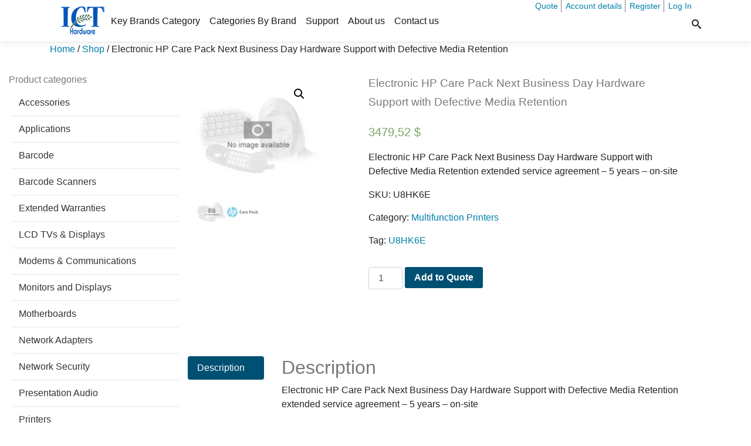

--- FILE ---
content_type: text/html; charset=UTF-8
request_url: https://hp.ict-hardware.com/shop/electronic-hp-care-pack-next-business-day-hardware-support-with-defective-media-retention-81/
body_size: 142192
content:
<!doctype html>
<html lang="en-US"  > 
<head>
    <meta charset="UTF-8" >
    <title>Hewlett-Packard&#8211;(HP-Inc)  | Electronic HP Care Pack Next Business Day Hardware Support with Defective Media Retention</title>
    <meta name="viewport" content="width=device-width, initial-scale=1, shrink-to-fit=no">
      <meta name='robots' content='index, follow, max-image-preview:large, max-snippet:-1, max-video-preview:-1' />

	<!-- This site is optimized with the Yoast SEO plugin v23.5 - https://yoast.com/wordpress/plugins/seo/ -->
	<meta name="description" content="The Electronic HP Care Pack Services (e-Care Pack) capability allows you to order, receive, update, and activate a wide range of valuable HP Care Pack Services over the Internet. Administered through the HP Services Network (CSN), it is a fast and simple process that enables immediate registration and service activation." />
	<link rel="canonical" href="https://hp.ict-hardware.com/shop/electronic-hp-care-pack-next-business-day-hardware-support-with-defective-media-retention-81/" />
	<meta property="og:locale" content="en_US" />
	<meta property="og:type" content="article" />
	<meta property="og:title" content="Electronic HP Care Pack Next Business Day Hardware Support with Defective Media Retention" />
	<meta property="og:description" content="The Electronic HP Care Pack Services (e-Care Pack) capability allows you to order, receive, update, and activate a wide range of valuable HP Care Pack Services over the Internet. Administered through the HP Services Network (CSN), it is a fast and simple process that enables immediate registration and service activation." />
	<meta property="og:url" content="https://hp.ict-hardware.com/shop/electronic-hp-care-pack-next-business-day-hardware-support-with-defective-media-retention-81/" />
	<meta property="og:site_name" content="Hewlett-Packard--(HP-Inc)" />
	<meta property="article:publisher" content="https://www.facebook.com/icthardwaresocial/" />
	<meta property="og:image" content="https://hp.ict-hardware.com/wp-content/uploads/sites/16/2017/08/U8HK6E.jpg" />
	<meta property="og:image:width" content="150" />
	<meta property="og:image:height" content="150" />
	<meta property="og:image:type" content="image/jpeg" />
	<meta name="twitter:card" content="summary_large_image" />
	<meta name="twitter:title" content="Electronic HP Care Pack Next Business Day Hardware Support with Defective Media Retention" />
	<meta name="twitter:site" content="@ICT_hardware" />
	<meta name="twitter:label1" content="Est. reading time" />
	<meta name="twitter:data1" content="1 minute" />
	<script type="application/ld+json" class="yoast-schema-graph">{"@context":"https://schema.org","@graph":[{"@type":"WebPage","@id":"https://hp.ict-hardware.com/shop/electronic-hp-care-pack-next-business-day-hardware-support-with-defective-media-retention-81/","url":"https://hp.ict-hardware.com/shop/electronic-hp-care-pack-next-business-day-hardware-support-with-defective-media-retention-81/","name":"Electronic HP Care Pack Next Business Day Hardware Support with Defective Media Retention","isPartOf":{"@id":"https://hp.ict-hardware.com/#website"},"primaryImageOfPage":{"@id":"https://hp.ict-hardware.com/shop/electronic-hp-care-pack-next-business-day-hardware-support-with-defective-media-retention-81/#primaryimage"},"image":{"@id":"https://hp.ict-hardware.com/shop/electronic-hp-care-pack-next-business-day-hardware-support-with-defective-media-retention-81/#primaryimage"},"thumbnailUrl":"https://hp.ict-hardware.com/wp-content/uploads/sites/16/2017/08/U8HK6E.jpg","datePublished":"2017-08-31T21:32:30+00:00","dateModified":"2017-08-31T21:32:30+00:00","description":"The Electronic HP Care Pack Services (e-Care Pack) capability allows you to order, receive, update, and activate a wide range of valuable HP Care Pack Services over the Internet. Administered through the HP Services Network (CSN), it is a fast and simple process that enables immediate registration and service activation.","breadcrumb":{"@id":"https://hp.ict-hardware.com/shop/electronic-hp-care-pack-next-business-day-hardware-support-with-defective-media-retention-81/#breadcrumb"},"inLanguage":"en-US","potentialAction":[{"@type":"ReadAction","target":["https://hp.ict-hardware.com/shop/electronic-hp-care-pack-next-business-day-hardware-support-with-defective-media-retention-81/"]}]},{"@type":"ImageObject","inLanguage":"en-US","@id":"https://hp.ict-hardware.com/shop/electronic-hp-care-pack-next-business-day-hardware-support-with-defective-media-retention-81/#primaryimage","url":"https://hp.ict-hardware.com/wp-content/uploads/sites/16/2017/08/U8HK6E.jpg","contentUrl":"https://hp.ict-hardware.com/wp-content/uploads/sites/16/2017/08/U8HK6E.jpg","width":150,"height":150,"caption":"Electronic HP Care Pack Next Business Day Hardware Support with Defective Media Retention"},{"@type":"BreadcrumbList","@id":"https://hp.ict-hardware.com/shop/electronic-hp-care-pack-next-business-day-hardware-support-with-defective-media-retention-81/#breadcrumb","itemListElement":[{"@type":"ListItem","position":1,"name":"Home","item":"https://hp.ict-hardware.com/"},{"@type":"ListItem","position":2,"name":"Shop","item":"https://hp.ict-hardware.com/shop/"},{"@type":"ListItem","position":3,"name":"Electronic HP Care Pack Next Business Day Hardware Support with Defective Media Retention"}]},{"@type":"WebSite","@id":"https://hp.ict-hardware.com/#website","url":"https://hp.ict-hardware.com/","name":"Hewlett-Packard--(HP-Inc)","description":"Just another ICT Hardware | IT Distributors Europe Sites site","publisher":{"@id":"https://hp.ict-hardware.com/#organization"},"potentialAction":[{"@type":"SearchAction","target":{"@type":"EntryPoint","urlTemplate":"https://hp.ict-hardware.com/?s={search_term_string}"},"query-input":{"@type":"PropertyValueSpecification","valueRequired":true,"valueName":"search_term_string"}}],"inLanguage":"en-US"},{"@type":"Organization","@id":"https://hp.ict-hardware.com/#organization","name":"Hewlett-Packard--(HP-Inc)","url":"https://hp.ict-hardware.com/","logo":{"@type":"ImageObject","inLanguage":"en-US","@id":"https://hp.ict-hardware.com/#/schema/logo/image/","url":"https://hp.ict-hardware.com/wp-content/uploads/sites/16/2018/04/ct-hardware-logo-blue801111.png","contentUrl":"https://hp.ict-hardware.com/wp-content/uploads/sites/16/2018/04/ct-hardware-logo-blue801111.png","width":80,"height":55,"caption":"Hewlett-Packard--(HP-Inc) "},"image":{"@id":"https://hp.ict-hardware.com/#/schema/logo/image/"},"sameAs":["https://www.facebook.com/icthardwaresocial/","https://x.com/ICT_hardware","https://pl.linkedin.com/in/ict-hardware","https://www.youtube.com/channel/UCtCgEK4a49gt_4R7_xSvE7w"]}]}</script>
	<!-- / Yoast SEO plugin. -->


<link rel="alternate" type="application/rss+xml" title="Hewlett-Packard--(HP-Inc)  &raquo; Electronic HP Care Pack Next Business Day Hardware Support with Defective Media Retention Comments Feed" href="https://hp.ict-hardware.com/shop/electronic-hp-care-pack-next-business-day-hardware-support-with-defective-media-retention-81/feed/" />
<script type="text/javascript">
/* <![CDATA[ */
window._wpemojiSettings = {"baseUrl":"https:\/\/s.w.org\/images\/core\/emoji\/14.0.0\/72x72\/","ext":".png","svgUrl":"https:\/\/s.w.org\/images\/core\/emoji\/14.0.0\/svg\/","svgExt":".svg","source":{"concatemoji":"https:\/\/hp.ict-hardware.com\/wp-includes\/js\/wp-emoji-release.min.js?ver=4c9d9991a68ead92f302ace485966d65"}};
/*! This file is auto-generated */
!function(i,n){var o,s,e;function c(e){try{var t={supportTests:e,timestamp:(new Date).valueOf()};sessionStorage.setItem(o,JSON.stringify(t))}catch(e){}}function p(e,t,n){e.clearRect(0,0,e.canvas.width,e.canvas.height),e.fillText(t,0,0);var t=new Uint32Array(e.getImageData(0,0,e.canvas.width,e.canvas.height).data),r=(e.clearRect(0,0,e.canvas.width,e.canvas.height),e.fillText(n,0,0),new Uint32Array(e.getImageData(0,0,e.canvas.width,e.canvas.height).data));return t.every(function(e,t){return e===r[t]})}function u(e,t,n){switch(t){case"flag":return n(e,"\ud83c\udff3\ufe0f\u200d\u26a7\ufe0f","\ud83c\udff3\ufe0f\u200b\u26a7\ufe0f")?!1:!n(e,"\ud83c\uddfa\ud83c\uddf3","\ud83c\uddfa\u200b\ud83c\uddf3")&&!n(e,"\ud83c\udff4\udb40\udc67\udb40\udc62\udb40\udc65\udb40\udc6e\udb40\udc67\udb40\udc7f","\ud83c\udff4\u200b\udb40\udc67\u200b\udb40\udc62\u200b\udb40\udc65\u200b\udb40\udc6e\u200b\udb40\udc67\u200b\udb40\udc7f");case"emoji":return!n(e,"\ud83e\udef1\ud83c\udffb\u200d\ud83e\udef2\ud83c\udfff","\ud83e\udef1\ud83c\udffb\u200b\ud83e\udef2\ud83c\udfff")}return!1}function f(e,t,n){var r="undefined"!=typeof WorkerGlobalScope&&self instanceof WorkerGlobalScope?new OffscreenCanvas(300,150):i.createElement("canvas"),a=r.getContext("2d",{willReadFrequently:!0}),o=(a.textBaseline="top",a.font="600 32px Arial",{});return e.forEach(function(e){o[e]=t(a,e,n)}),o}function t(e){var t=i.createElement("script");t.src=e,t.defer=!0,i.head.appendChild(t)}"undefined"!=typeof Promise&&(o="wpEmojiSettingsSupports",s=["flag","emoji"],n.supports={everything:!0,everythingExceptFlag:!0},e=new Promise(function(e){i.addEventListener("DOMContentLoaded",e,{once:!0})}),new Promise(function(t){var n=function(){try{var e=JSON.parse(sessionStorage.getItem(o));if("object"==typeof e&&"number"==typeof e.timestamp&&(new Date).valueOf()<e.timestamp+604800&&"object"==typeof e.supportTests)return e.supportTests}catch(e){}return null}();if(!n){if("undefined"!=typeof Worker&&"undefined"!=typeof OffscreenCanvas&&"undefined"!=typeof URL&&URL.createObjectURL&&"undefined"!=typeof Blob)try{var e="postMessage("+f.toString()+"("+[JSON.stringify(s),u.toString(),p.toString()].join(",")+"));",r=new Blob([e],{type:"text/javascript"}),a=new Worker(URL.createObjectURL(r),{name:"wpTestEmojiSupports"});return void(a.onmessage=function(e){c(n=e.data),a.terminate(),t(n)})}catch(e){}c(n=f(s,u,p))}t(n)}).then(function(e){for(var t in e)n.supports[t]=e[t],n.supports.everything=n.supports.everything&&n.supports[t],"flag"!==t&&(n.supports.everythingExceptFlag=n.supports.everythingExceptFlag&&n.supports[t]);n.supports.everythingExceptFlag=n.supports.everythingExceptFlag&&!n.supports.flag,n.DOMReady=!1,n.readyCallback=function(){n.DOMReady=!0}}).then(function(){return e}).then(function(){var e;n.supports.everything||(n.readyCallback(),(e=n.source||{}).concatemoji?t(e.concatemoji):e.wpemoji&&e.twemoji&&(t(e.twemoji),t(e.wpemoji)))}))}((window,document),window._wpemojiSettings);
/* ]]> */
</script>
<style id='wp-emoji-styles-inline-css' type='text/css'>

	img.wp-smiley, img.emoji {
		display: inline !important;
		border: none !important;
		box-shadow: none !important;
		height: 1em !important;
		width: 1em !important;
		margin: 0 0.07em !important;
		vertical-align: -0.1em !important;
		background: none !important;
		padding: 0 !important;
	}
</style>
<link rel='stylesheet' id='wp-block-library-css' href='https://hp.ict-hardware.com/wp-includes/css/dist/block-library/style.min.css?ver=4c9d9991a68ead92f302ace485966d65' type='text/css' media='all' />
<style id='classic-theme-styles-inline-css' type='text/css'>
/*! This file is auto-generated */
.wp-block-button__link{color:#fff;background-color:#32373c;border-radius:9999px;box-shadow:none;text-decoration:none;padding:calc(.667em + 2px) calc(1.333em + 2px);font-size:1.125em}.wp-block-file__button{background:#32373c;color:#fff;text-decoration:none}
</style>
<style id='global-styles-inline-css' type='text/css'>
body{--wp--preset--color--black: #000000;--wp--preset--color--cyan-bluish-gray: #abb8c3;--wp--preset--color--white: #ffffff;--wp--preset--color--pale-pink: #f78da7;--wp--preset--color--vivid-red: #cf2e2e;--wp--preset--color--luminous-vivid-orange: #ff6900;--wp--preset--color--luminous-vivid-amber: #fcb900;--wp--preset--color--light-green-cyan: #7bdcb5;--wp--preset--color--vivid-green-cyan: #00d084;--wp--preset--color--pale-cyan-blue: #8ed1fc;--wp--preset--color--vivid-cyan-blue: #0693e3;--wp--preset--color--vivid-purple: #9b51e0;--wp--preset--gradient--vivid-cyan-blue-to-vivid-purple: linear-gradient(135deg,rgba(6,147,227,1) 0%,rgb(155,81,224) 100%);--wp--preset--gradient--light-green-cyan-to-vivid-green-cyan: linear-gradient(135deg,rgb(122,220,180) 0%,rgb(0,208,130) 100%);--wp--preset--gradient--luminous-vivid-amber-to-luminous-vivid-orange: linear-gradient(135deg,rgba(252,185,0,1) 0%,rgba(255,105,0,1) 100%);--wp--preset--gradient--luminous-vivid-orange-to-vivid-red: linear-gradient(135deg,rgba(255,105,0,1) 0%,rgb(207,46,46) 100%);--wp--preset--gradient--very-light-gray-to-cyan-bluish-gray: linear-gradient(135deg,rgb(238,238,238) 0%,rgb(169,184,195) 100%);--wp--preset--gradient--cool-to-warm-spectrum: linear-gradient(135deg,rgb(74,234,220) 0%,rgb(151,120,209) 20%,rgb(207,42,186) 40%,rgb(238,44,130) 60%,rgb(251,105,98) 80%,rgb(254,248,76) 100%);--wp--preset--gradient--blush-light-purple: linear-gradient(135deg,rgb(255,206,236) 0%,rgb(152,150,240) 100%);--wp--preset--gradient--blush-bordeaux: linear-gradient(135deg,rgb(254,205,165) 0%,rgb(254,45,45) 50%,rgb(107,0,62) 100%);--wp--preset--gradient--luminous-dusk: linear-gradient(135deg,rgb(255,203,112) 0%,rgb(199,81,192) 50%,rgb(65,88,208) 100%);--wp--preset--gradient--pale-ocean: linear-gradient(135deg,rgb(255,245,203) 0%,rgb(182,227,212) 50%,rgb(51,167,181) 100%);--wp--preset--gradient--electric-grass: linear-gradient(135deg,rgb(202,248,128) 0%,rgb(113,206,126) 100%);--wp--preset--gradient--midnight: linear-gradient(135deg,rgb(2,3,129) 0%,rgb(40,116,252) 100%);--wp--preset--font-size--small: 13px;--wp--preset--font-size--medium: 20px;--wp--preset--font-size--large: 36px;--wp--preset--font-size--x-large: 42px;--wp--preset--font-family--inter: "Inter", sans-serif;--wp--preset--font-family--cardo: Cardo;--wp--preset--spacing--20: 0.44rem;--wp--preset--spacing--30: 0.67rem;--wp--preset--spacing--40: 1rem;--wp--preset--spacing--50: 1.5rem;--wp--preset--spacing--60: 2.25rem;--wp--preset--spacing--70: 3.38rem;--wp--preset--spacing--80: 5.06rem;--wp--preset--shadow--natural: 6px 6px 9px rgba(0, 0, 0, 0.2);--wp--preset--shadow--deep: 12px 12px 50px rgba(0, 0, 0, 0.4);--wp--preset--shadow--sharp: 6px 6px 0px rgba(0, 0, 0, 0.2);--wp--preset--shadow--outlined: 6px 6px 0px -3px rgba(255, 255, 255, 1), 6px 6px rgba(0, 0, 0, 1);--wp--preset--shadow--crisp: 6px 6px 0px rgba(0, 0, 0, 1);}:where(.is-layout-flex){gap: 0.5em;}:where(.is-layout-grid){gap: 0.5em;}body .is-layout-flow > .alignleft{float: left;margin-inline-start: 0;margin-inline-end: 2em;}body .is-layout-flow > .alignright{float: right;margin-inline-start: 2em;margin-inline-end: 0;}body .is-layout-flow > .aligncenter{margin-left: auto !important;margin-right: auto !important;}body .is-layout-constrained > .alignleft{float: left;margin-inline-start: 0;margin-inline-end: 2em;}body .is-layout-constrained > .alignright{float: right;margin-inline-start: 2em;margin-inline-end: 0;}body .is-layout-constrained > .aligncenter{margin-left: auto !important;margin-right: auto !important;}body .is-layout-constrained > :where(:not(.alignleft):not(.alignright):not(.alignfull)){max-width: var(--wp--style--global--content-size);margin-left: auto !important;margin-right: auto !important;}body .is-layout-constrained > .alignwide{max-width: var(--wp--style--global--wide-size);}body .is-layout-flex{display: flex;}body .is-layout-flex{flex-wrap: wrap;align-items: center;}body .is-layout-flex > *{margin: 0;}body .is-layout-grid{display: grid;}body .is-layout-grid > *{margin: 0;}:where(.wp-block-columns.is-layout-flex){gap: 2em;}:where(.wp-block-columns.is-layout-grid){gap: 2em;}:where(.wp-block-post-template.is-layout-flex){gap: 1.25em;}:where(.wp-block-post-template.is-layout-grid){gap: 1.25em;}.has-black-color{color: var(--wp--preset--color--black) !important;}.has-cyan-bluish-gray-color{color: var(--wp--preset--color--cyan-bluish-gray) !important;}.has-white-color{color: var(--wp--preset--color--white) !important;}.has-pale-pink-color{color: var(--wp--preset--color--pale-pink) !important;}.has-vivid-red-color{color: var(--wp--preset--color--vivid-red) !important;}.has-luminous-vivid-orange-color{color: var(--wp--preset--color--luminous-vivid-orange) !important;}.has-luminous-vivid-amber-color{color: var(--wp--preset--color--luminous-vivid-amber) !important;}.has-light-green-cyan-color{color: var(--wp--preset--color--light-green-cyan) !important;}.has-vivid-green-cyan-color{color: var(--wp--preset--color--vivid-green-cyan) !important;}.has-pale-cyan-blue-color{color: var(--wp--preset--color--pale-cyan-blue) !important;}.has-vivid-cyan-blue-color{color: var(--wp--preset--color--vivid-cyan-blue) !important;}.has-vivid-purple-color{color: var(--wp--preset--color--vivid-purple) !important;}.has-black-background-color{background-color: var(--wp--preset--color--black) !important;}.has-cyan-bluish-gray-background-color{background-color: var(--wp--preset--color--cyan-bluish-gray) !important;}.has-white-background-color{background-color: var(--wp--preset--color--white) !important;}.has-pale-pink-background-color{background-color: var(--wp--preset--color--pale-pink) !important;}.has-vivid-red-background-color{background-color: var(--wp--preset--color--vivid-red) !important;}.has-luminous-vivid-orange-background-color{background-color: var(--wp--preset--color--luminous-vivid-orange) !important;}.has-luminous-vivid-amber-background-color{background-color: var(--wp--preset--color--luminous-vivid-amber) !important;}.has-light-green-cyan-background-color{background-color: var(--wp--preset--color--light-green-cyan) !important;}.has-vivid-green-cyan-background-color{background-color: var(--wp--preset--color--vivid-green-cyan) !important;}.has-pale-cyan-blue-background-color{background-color: var(--wp--preset--color--pale-cyan-blue) !important;}.has-vivid-cyan-blue-background-color{background-color: var(--wp--preset--color--vivid-cyan-blue) !important;}.has-vivid-purple-background-color{background-color: var(--wp--preset--color--vivid-purple) !important;}.has-black-border-color{border-color: var(--wp--preset--color--black) !important;}.has-cyan-bluish-gray-border-color{border-color: var(--wp--preset--color--cyan-bluish-gray) !important;}.has-white-border-color{border-color: var(--wp--preset--color--white) !important;}.has-pale-pink-border-color{border-color: var(--wp--preset--color--pale-pink) !important;}.has-vivid-red-border-color{border-color: var(--wp--preset--color--vivid-red) !important;}.has-luminous-vivid-orange-border-color{border-color: var(--wp--preset--color--luminous-vivid-orange) !important;}.has-luminous-vivid-amber-border-color{border-color: var(--wp--preset--color--luminous-vivid-amber) !important;}.has-light-green-cyan-border-color{border-color: var(--wp--preset--color--light-green-cyan) !important;}.has-vivid-green-cyan-border-color{border-color: var(--wp--preset--color--vivid-green-cyan) !important;}.has-pale-cyan-blue-border-color{border-color: var(--wp--preset--color--pale-cyan-blue) !important;}.has-vivid-cyan-blue-border-color{border-color: var(--wp--preset--color--vivid-cyan-blue) !important;}.has-vivid-purple-border-color{border-color: var(--wp--preset--color--vivid-purple) !important;}.has-vivid-cyan-blue-to-vivid-purple-gradient-background{background: var(--wp--preset--gradient--vivid-cyan-blue-to-vivid-purple) !important;}.has-light-green-cyan-to-vivid-green-cyan-gradient-background{background: var(--wp--preset--gradient--light-green-cyan-to-vivid-green-cyan) !important;}.has-luminous-vivid-amber-to-luminous-vivid-orange-gradient-background{background: var(--wp--preset--gradient--luminous-vivid-amber-to-luminous-vivid-orange) !important;}.has-luminous-vivid-orange-to-vivid-red-gradient-background{background: var(--wp--preset--gradient--luminous-vivid-orange-to-vivid-red) !important;}.has-very-light-gray-to-cyan-bluish-gray-gradient-background{background: var(--wp--preset--gradient--very-light-gray-to-cyan-bluish-gray) !important;}.has-cool-to-warm-spectrum-gradient-background{background: var(--wp--preset--gradient--cool-to-warm-spectrum) !important;}.has-blush-light-purple-gradient-background{background: var(--wp--preset--gradient--blush-light-purple) !important;}.has-blush-bordeaux-gradient-background{background: var(--wp--preset--gradient--blush-bordeaux) !important;}.has-luminous-dusk-gradient-background{background: var(--wp--preset--gradient--luminous-dusk) !important;}.has-pale-ocean-gradient-background{background: var(--wp--preset--gradient--pale-ocean) !important;}.has-electric-grass-gradient-background{background: var(--wp--preset--gradient--electric-grass) !important;}.has-midnight-gradient-background{background: var(--wp--preset--gradient--midnight) !important;}.has-small-font-size{font-size: var(--wp--preset--font-size--small) !important;}.has-medium-font-size{font-size: var(--wp--preset--font-size--medium) !important;}.has-large-font-size{font-size: var(--wp--preset--font-size--large) !important;}.has-x-large-font-size{font-size: var(--wp--preset--font-size--x-large) !important;}
.wp-block-navigation a:where(:not(.wp-element-button)){color: inherit;}
:where(.wp-block-post-template.is-layout-flex){gap: 1.25em;}:where(.wp-block-post-template.is-layout-grid){gap: 1.25em;}
:where(.wp-block-columns.is-layout-flex){gap: 2em;}:where(.wp-block-columns.is-layout-grid){gap: 2em;}
.wp-block-pullquote{font-size: 1.5em;line-height: 1.6;}
</style>
<link rel='stylesheet' id='photoswipe-css' href='https://hp.ict-hardware.com/wp-content/plugins/woocommerce/assets/css/photoswipe/photoswipe.min.css?ver=9.1.2' type='text/css' media='all' />
<link rel='stylesheet' id='photoswipe-default-skin-css' href='https://hp.ict-hardware.com/wp-content/plugins/woocommerce/assets/css/photoswipe/default-skin/default-skin.min.css?ver=9.1.2' type='text/css' media='all' />
<style id='woocommerce-inline-inline-css' type='text/css'>
.woocommerce form .form-row .required { visibility: visible; }
</style>
<link rel='stylesheet' id='ictstyle6-css' href='https://hp.ict-hardware.com/wp-content/themes/icthardwaretheme/assets/css/style.min.css?ver=4c9d9991a68ead92f302ace485966d65' type='text/css' media='all' />
<link rel='stylesheet' id='ictshop-css' href='https://hp.ict-hardware.com/wp-content/themes/icthardwaretheme/assets/css/shop.min.css?ver=4c9d9991a68ead92f302ace485966d65' type='text/css' media='all' />
<script type="text/javascript" src="https://hp.ict-hardware.com/wp-includes/js/jquery/jquery.min.js?ver=3.7.1" id="jquery-core-js"></script>
<script type="text/javascript" src="https://hp.ict-hardware.com/wp-includes/js/jquery/jquery-migrate.min.js?ver=3.4.1" id="jquery-migrate-js"></script>
<script type="text/javascript" src="https://hp.ict-hardware.com/wp-content/plugins/woocommerce/assets/js/jquery-blockui/jquery.blockUI.min.js?ver=2.7.0-wc.9.1.2" id="jquery-blockui-js" defer="defer" data-wp-strategy="defer"></script>
<script type="text/javascript" id="wc-add-to-cart-js-extra">
/* <![CDATA[ */
var wc_add_to_cart_params = {"ajax_url":"\/wp-admin\/admin-ajax.php","wc_ajax_url":"\/?wc-ajax=%%endpoint%%","i18n_view_cart":"Browse Quote List","cart_url":"https:\/\/hp.ict-hardware.com\/cart\/","is_cart":"","cart_redirect_after_add":"no"};
/* ]]> */
</script>
<script type="text/javascript" src="https://hp.ict-hardware.com/wp-content/plugins/woocommerce/assets/js/frontend/add-to-cart.min.js?ver=9.1.2" id="wc-add-to-cart-js" defer="defer" data-wp-strategy="defer"></script>
<script type="text/javascript" src="https://hp.ict-hardware.com/wp-content/plugins/woocommerce/assets/js/zoom/jquery.zoom.min.js?ver=1.7.21-wc.9.1.2" id="zoom-js" defer="defer" data-wp-strategy="defer"></script>
<script type="text/javascript" src="https://hp.ict-hardware.com/wp-content/plugins/woocommerce/assets/js/flexslider/jquery.flexslider.min.js?ver=2.7.2-wc.9.1.2" id="flexslider-js" defer="defer" data-wp-strategy="defer"></script>
<script type="text/javascript" src="https://hp.ict-hardware.com/wp-content/plugins/woocommerce/assets/js/photoswipe/photoswipe.min.js?ver=4.1.1-wc.9.1.2" id="photoswipe-js" defer="defer" data-wp-strategy="defer"></script>
<script type="text/javascript" src="https://hp.ict-hardware.com/wp-content/plugins/woocommerce/assets/js/photoswipe/photoswipe-ui-default.min.js?ver=4.1.1-wc.9.1.2" id="photoswipe-ui-default-js" defer="defer" data-wp-strategy="defer"></script>
<script type="text/javascript" id="wc-single-product-js-extra">
/* <![CDATA[ */
var wc_single_product_params = {"i18n_required_rating_text":"Please select a rating","review_rating_required":"yes","flexslider":{"rtl":false,"animation":"slide","smoothHeight":true,"directionNav":false,"controlNav":"thumbnails","slideshow":false,"animationSpeed":500,"animationLoop":false,"allowOneSlide":false},"zoom_enabled":"1","zoom_options":[],"photoswipe_enabled":"1","photoswipe_options":{"shareEl":false,"closeOnScroll":false,"history":false,"hideAnimationDuration":0,"showAnimationDuration":0},"flexslider_enabled":"1"};
/* ]]> */
</script>
<script type="text/javascript" src="https://hp.ict-hardware.com/wp-content/plugins/woocommerce/assets/js/frontend/single-product.min.js?ver=9.1.2" id="wc-single-product-js" defer="defer" data-wp-strategy="defer"></script>
<script type="text/javascript" src="https://hp.ict-hardware.com/wp-content/plugins/woocommerce/assets/js/js-cookie/js.cookie.min.js?ver=2.1.4-wc.9.1.2" id="js-cookie-js" defer="defer" data-wp-strategy="defer"></script>
<script type="text/javascript" id="woocommerce-js-extra">
/* <![CDATA[ */
var woocommerce_params = {"ajax_url":"\/wp-admin\/admin-ajax.php","wc_ajax_url":"\/?wc-ajax=%%endpoint%%"};
/* ]]> */
</script>
<script type="text/javascript" src="https://hp.ict-hardware.com/wp-content/plugins/woocommerce/assets/js/frontend/woocommerce.min.js?ver=9.1.2" id="woocommerce-js" defer="defer" data-wp-strategy="defer"></script>
<link rel="https://api.w.org/" href="https://hp.ict-hardware.com/wp-json/" /><link rel="alternate" type="application/json" href="https://hp.ict-hardware.com/wp-json/wp/v2/product/18528" /><link rel="EditURI" type="application/rsd+xml" title="RSD" href="https://hp.ict-hardware.com/xmlrpc.php?rsd" />

<link rel='shortlink' href='https://hp.ict-hardware.com/?p=18528' />
<link rel="alternate" type="application/json+oembed" href="https://hp.ict-hardware.com/wp-json/oembed/1.0/embed?url=https%3A%2F%2Fhp.ict-hardware.com%2Fshop%2Felectronic-hp-care-pack-next-business-day-hardware-support-with-defective-media-retention-81%2F" />
<link rel="alternate" type="text/xml+oembed" href="https://hp.ict-hardware.com/wp-json/oembed/1.0/embed?url=https%3A%2F%2Fhp.ict-hardware.com%2Fshop%2Felectronic-hp-care-pack-next-business-day-hardware-support-with-defective-media-retention-81%2F&#038;format=xml" />
	<noscript><style>.woocommerce-product-gallery{ opacity: 1 !important; }</style></noscript>
	<style id='wp-fonts-local' type='text/css'>
@font-face{font-family:Inter;font-style:normal;font-weight:300 900;font-display:fallback;src:url('https://hp.ict-hardware.com/wp-content/plugins/woocommerce/assets/fonts/Inter-VariableFont_slnt,wght.woff2') format('woff2');font-stretch:normal;}
@font-face{font-family:Cardo;font-style:normal;font-weight:400;font-display:fallback;src:url('https://hp.ict-hardware.com/wp-content/plugins/woocommerce/assets/fonts/cardo_normal_400.woff2') format('woff2');}
</style>
<link rel="icon" href="https://hp.ict-hardware.com/wp-content/uploads/sites/16/2018/04/ICT-icon-31.png" sizes="32x32" />
<link rel="icon" href="https://hp.ict-hardware.com/wp-content/uploads/sites/16/2018/04/ICT-icon-31.png" sizes="192x192" />
<link rel="apple-touch-icon" href="https://hp.ict-hardware.com/wp-content/uploads/sites/16/2018/04/ICT-icon-31.png" />
<meta name="msapplication-TileImage" content="https://hp.ict-hardware.com/wp-content/uploads/sites/16/2018/04/ICT-icon-31.png" />
<link rel="stylesheet" id="asp-basic" href="https://hp.ict-hardware.com/wp-content/cache/asp/style.basic-ho-is-po-no-da-co-au-ga-se-is.css?mq=5WCuQ4" media="all" /><style id='asp-instance-8'>div[id*='ajaxsearchpro8_'] div.asp_loader,div[id*='ajaxsearchpro8_'] div.asp_loader *{box-sizing:border-box !important;margin:0;padding:0;box-shadow:none}div[id*='ajaxsearchpro8_'] div.asp_loader{box-sizing:border-box;display:flex;flex:0 1 auto;flex-direction:column;flex-grow:0;flex-shrink:0;flex-basis:28px;max-width:100%;max-height:100%;align-items:center;justify-content:center}div[id*='ajaxsearchpro8_'] div.asp_loader-inner{width:100%;margin:0 auto;text-align:center;height:100%}@-webkit-keyframes rotate-simple{0%{-webkit-transform:rotate(0deg);transform:rotate(0deg)}50%{-webkit-transform:rotate(180deg);transform:rotate(180deg)}100%{-webkit-transform:rotate(360deg);transform:rotate(360deg)}}@keyframes rotate-simple{0%{-webkit-transform:rotate(0deg);transform:rotate(0deg)}50%{-webkit-transform:rotate(180deg);transform:rotate(180deg)}100%{-webkit-transform:rotate(360deg);transform:rotate(360deg)}}div[id*='ajaxsearchpro8_'] div.asp_simple-circle{margin:0;height:100%;width:100%;animation:rotate-simple 0.8s infinite linear;-webkit-animation:rotate-simple 0.8s infinite linear;border:4px solid rgb(0,0,0);border-right-color:transparent;border-radius:50%;box-sizing:border-box}div[id*='ajaxsearchprores8_'] .asp_res_loader div.asp_loader,div[id*='ajaxsearchprores8_'] .asp_res_loader div.asp_loader *{box-sizing:border-box !important;margin:0;padding:0;box-shadow:none}div[id*='ajaxsearchprores8_'] .asp_res_loader div.asp_loader{box-sizing:border-box;display:flex;flex:0 1 auto;flex-direction:column;flex-grow:0;flex-shrink:0;flex-basis:28px;max-width:100%;max-height:100%;align-items:center;justify-content:center}div[id*='ajaxsearchprores8_'] .asp_res_loader div.asp_loader-inner{width:100%;margin:0 auto;text-align:center;height:100%}@-webkit-keyframes rotate-simple{0%{-webkit-transform:rotate(0deg);transform:rotate(0deg)}50%{-webkit-transform:rotate(180deg);transform:rotate(180deg)}100%{-webkit-transform:rotate(360deg);transform:rotate(360deg)}}@keyframes rotate-simple{0%{-webkit-transform:rotate(0deg);transform:rotate(0deg)}50%{-webkit-transform:rotate(180deg);transform:rotate(180deg)}100%{-webkit-transform:rotate(360deg);transform:rotate(360deg)}}div[id*='ajaxsearchprores8_'] .asp_res_loader div.asp_simple-circle{margin:0;height:100%;width:100%;animation:rotate-simple 0.8s infinite linear;-webkit-animation:rotate-simple 0.8s infinite linear;border:4px solid rgb(0,0,0);border-right-color:transparent;border-radius:50%;box-sizing:border-box}#ajaxsearchpro8_1 div.asp_loader,#ajaxsearchpro8_2 div.asp_loader,#ajaxsearchpro8_1 div.asp_loader *,#ajaxsearchpro8_2 div.asp_loader *{box-sizing:border-box !important;margin:0;padding:0;box-shadow:none}#ajaxsearchpro8_1 div.asp_loader,#ajaxsearchpro8_2 div.asp_loader{box-sizing:border-box;display:flex;flex:0 1 auto;flex-direction:column;flex-grow:0;flex-shrink:0;flex-basis:28px;max-width:100%;max-height:100%;align-items:center;justify-content:center}#ajaxsearchpro8_1 div.asp_loader-inner,#ajaxsearchpro8_2 div.asp_loader-inner{width:100%;margin:0 auto;text-align:center;height:100%}@-webkit-keyframes rotate-simple{0%{-webkit-transform:rotate(0deg);transform:rotate(0deg)}50%{-webkit-transform:rotate(180deg);transform:rotate(180deg)}100%{-webkit-transform:rotate(360deg);transform:rotate(360deg)}}@keyframes rotate-simple{0%{-webkit-transform:rotate(0deg);transform:rotate(0deg)}50%{-webkit-transform:rotate(180deg);transform:rotate(180deg)}100%{-webkit-transform:rotate(360deg);transform:rotate(360deg)}}#ajaxsearchpro8_1 div.asp_simple-circle,#ajaxsearchpro8_2 div.asp_simple-circle{margin:0;height:100%;width:100%;animation:rotate-simple 0.8s infinite linear;-webkit-animation:rotate-simple 0.8s infinite linear;border:4px solid rgb(0,0,0);border-right-color:transparent;border-radius:50%;box-sizing:border-box}@-webkit-keyframes asp_an_fadeInDown{0%{opacity:0;-webkit-transform:translateY(-20px)}100%{opacity:1;-webkit-transform:translateY(0)}}@keyframes asp_an_fadeInDown{0%{opacity:0;transform:translateY(-20px)}100%{opacity:1;transform:translateY(0)}}.asp_an_fadeInDown{-webkit-animation-name:asp_an_fadeInDown;animation-name:asp_an_fadeInDown}div.asp_r.asp_r_8,div.asp_r.asp_r_8 *,div.asp_m.asp_m_8,div.asp_m.asp_m_8 *,div.asp_s.asp_s_8,div.asp_s.asp_s_8 *{-webkit-box-sizing:content-box;-moz-box-sizing:content-box;-ms-box-sizing:content-box;-o-box-sizing:content-box;box-sizing:content-box;border:0;border-radius:0;text-transform:none;text-shadow:none;box-shadow:none;text-decoration:none;text-align:left;letter-spacing:normal}div.asp_r.asp_r_8,div.asp_m.asp_m_8,div.asp_s.asp_s_8{-webkit-box-sizing:border-box;-moz-box-sizing:border-box;-ms-box-sizing:border-box;-o-box-sizing:border-box;box-sizing:border-box}div.asp_r.asp_r_8,div.asp_r.asp_r_8 *,div.asp_m.asp_m_8,div.asp_m.asp_m_8 *,div.asp_s.asp_s_8,div.asp_s.asp_s_8 *{padding:0;margin:0}.wpdreams_clear{clear:both}.asp_w_container_8{width:100%}div.asp_m.asp_m_8{width:100%;height:auto;max-height:none;border-radius:5px;background:#d1eaff;margin-top:0;margin-bottom:0;background-image:-moz-radial-gradient(center,ellipse cover,rgb(255,255,255),rgb(255,255,255));background-image:-webkit-gradient(radial,center center,0px,center center,100%,rgb(255,255,255),rgb(255,255,255));background-image:-webkit-radial-gradient(center,ellipse cover,rgb(255,255,255),rgb(255,255,255));background-image:-o-radial-gradient(center,ellipse cover,rgb(255,255,255),rgb(255,255,255));background-image:-ms-radial-gradient(center,ellipse cover,rgb(255,255,255),rgb(255,255,255));background-image:radial-gradient(ellipse at center,rgb(255,255,255),rgb(255,255,255));overflow:hidden;border:1px solid rgb(228,228,228);border-radius:40px 40px 40px 40px;box-shadow:none}div.asp_m.asp_m_8 .probox{margin:6px;height:28px;background-image:-moz-radial-gradient(center,ellipse cover,rgb(255,255,255),rgb(255,255,255));background-image:-webkit-gradient(radial,center center,0px,center center,100%,rgb(255,255,255),rgb(255,255,255));background-image:-webkit-radial-gradient(center,ellipse cover,rgb(255,255,255),rgb(255,255,255));background-image:-o-radial-gradient(center,ellipse cover,rgb(255,255,255),rgb(255,255,255));background-image:-ms-radial-gradient(center,ellipse cover,rgb(255,255,255),rgb(255,255,255));background-image:radial-gradient(ellipse at center,rgb(255,255,255),rgb(255,255,255));border:0 none rgb(255,255,255);border-radius:0;box-shadow:none}p[id*=asp-try-8]{color:rgb(85,85,85) !important;display:block}div.asp_main_container+[id*=asp-try-8]{width:100%}p[id*=asp-try-8] a{color:rgb(255,181,86) !important}p[id*=asp-try-8] a:after{color:rgb(85,85,85) !important;display:inline;content:','}p[id*=asp-try-8] a:last-child:after{display:none}div.asp_m.asp_m_8 .probox .proinput{font-weight:normal;font-family:"Open Sans";color:rgb(0,0,0);font-size:12px;line-height:15px;text-shadow:none;line-height:normal;flex-grow:1;order:5;-webkit-flex-grow:1;-webkit-order:5}div.asp_m.asp_m_8 .probox .proinput input.orig{font-weight:normal;font-family:"Open Sans";color:rgb(0,0,0);font-size:12px;line-height:15px;text-shadow:none;line-height:normal;border:0;box-shadow:none;height:28px;position:relative;z-index:2;padding:0 !important;padding-top:2px !important;margin:-1px 0 0 -4px !important;width:100%;background:transparent !important}div.asp_m.asp_m_8 .probox .proinput input.autocomplete{font-weight:normal;font-family:"Open Sans";color:rgb(0,0,0);font-size:12px;line-height:15px;text-shadow:none;line-height:normal;opacity:0.25;height:28px;display:block;position:relative;z-index:1;padding:0 !important;margin:-1px 0 0 -4px !important;margin-top:-28px !important;width:100%;background:transparent !important}.rtl div.asp_m.asp_m_8 .probox .proinput input.orig,.rtl div.asp_m.asp_m_8 .probox .proinput input.autocomplete{font-weight:normal;font-family:"Open Sans";color:rgb(0,0,0);font-size:12px;line-height:15px;text-shadow:none;line-height:normal;direction:rtl;text-align:right}.rtl div.asp_m.asp_m_8 .probox .proinput{margin-right:2px}.rtl div.asp_m.asp_m_8 .probox .proloading,.rtl div.asp_m.asp_m_8 .probox .proclose{order:3}div.asp_m.asp_m_8 .probox .proinput input.orig::-webkit-input-placeholder{font-weight:normal;font-family:"Open Sans";color:rgb(0,0,0);font-size:12px;text-shadow:none;opacity:0.85}div.asp_m.asp_m_8 .probox .proinput input.orig::-moz-placeholder{font-weight:normal;font-family:"Open Sans";color:rgb(0,0,0);font-size:12px;text-shadow:none;opacity:0.85}div.asp_m.asp_m_8 .probox .proinput input.orig:-ms-input-placeholder{font-weight:normal;font-family:"Open Sans";color:rgb(0,0,0);font-size:12px;text-shadow:none;opacity:0.85}div.asp_m.asp_m_8 .probox .proinput input.orig:-moz-placeholder{font-weight:normal;font-family:"Open Sans";color:rgb(0,0,0);font-size:12px;text-shadow:none;opacity:0.85;line-height:normal !important}div.asp_m.asp_m_8 .probox .proinput input.autocomplete{font-weight:normal;font-family:"Open Sans";color:rgb(0,0,0);font-size:12px;line-height:15px;text-shadow:none;line-height:normal;border:0;box-shadow:none}div.asp_m.asp_m_8 .probox .proloading,div.asp_m.asp_m_8 .probox .proclose,div.asp_m.asp_m_8 .probox .promagnifier,div.asp_m.asp_m_8 .probox .prosettings{width:28px;height:28px;flex:0 0 28px;flex-grow:0;order:7;-webkit-flex:0 0 28px;-webkit-flex-grow:0;-webkit-order:7}div.asp_m.asp_m_8 .probox .proclose svg{fill:rgb(254,254,254);background:rgb(51,51,51);box-shadow:0 0 0 2px rgba(255,255,255,0.9)}div.asp_m.asp_m_8 .probox .proloading{width:28px;height:28px;min-width:28px;min-height:28px;max-width:28px;max-height:28px}div.asp_m.asp_m_8 .probox .proloading .asp_loader{width:24px;height:24px;min-width:24px;min-height:24px;max-width:24px;max-height:24px}div.asp_m.asp_m_8 .probox .promagnifier{width:auto;height:28px;flex:0 0 auto;order:7;-webkit-flex:0 0 auto;-webkit-order:7}div.asp_m.asp_m_8 .probox .promagnifier:focus-visible{outline:black outset}div.asp_m.asp_m_8 .probox .promagnifier .innericon{display:block;width:28px;height:28px;float:right}div.asp_m.asp_m_8 .probox .promagnifier .asp_text_button{display:block;width:auto;height:28px;float:right;margin:0;padding:0 10px 0 2px;font-weight:normal;font-family:"Open Sans";color:rgb(51,51,51);font-size:15px;line-height:auto;text-shadow:none;line-height:28px}div.asp_m.asp_m_8 .probox .promagnifier .innericon svg{fill:rgb(0,0,0)}div.asp_m.asp_m_8 .probox .prosettings .innericon svg{fill:rgb(69,69,69)}div.asp_m.asp_m_8 .probox .promagnifier{width:28px;height:28px;background:transparent;background-position:center center;background-repeat:no-repeat;order:11;-webkit-order:11;float:right;border:0 solid rgb(255,255,255);border-radius:0;box-shadow:-1px 1px 0 0 rgba(255,255,255,0.64) inset;cursor:pointer;background-size:100% 100%;background-position:center center;background-repeat:no-repeat;cursor:pointer}div.asp_m.asp_m_8 .probox .prosettings{width:28px;height:28px;background:transparent;background-position:center center;background-repeat:no-repeat;order:10;-webkit-order:10;float:right;border:0 solid rgb(255,255,255);border-radius:0;box-shadow:0 1px 0 0 rgba(255,255,255,0.64) inset;cursor:pointer;background-size:100% 100%;align-self:flex-end}div.asp_r.asp_r_8{position:absolute;z-index:11000;width:auto;margin:12px 0 0 0}div.asp_r.asp_r_8 .asp_nores{border:0 solid rgb(0,0,0);border-radius:0;box-shadow:0 5px 5px -5px #dfdfdf;padding:6px 12px 6px 12px;margin:0;font-weight:normal;font-family:inherit;color:rgba(74,74,74,1);font-size:1rem;line-height:1.2rem;text-shadow:none;font-weight:normal;background:rgb(255,255,255)}div.asp_r.asp_r_8 .asp_nores .asp_nores_kw_suggestions{color:rgba(234,67,53,1);font-weight:normal}div.asp_r.asp_r_8 .asp_nores .asp_keyword{padding:0 8px 0 0;cursor:pointer;color:rgba(20,84,169,1);font-weight:bold}div.asp_r.asp_r_8 .asp_results_top{background:rgb(255,255,255);border:1px none rgb(81,81,81);border-radius:0;padding:6px 12px 6px 12px;margin:0 0 4px 0;text-align:center;font-weight:normal;font-family:"Open Sans";color:rgb(74,74,74);font-size:13px;line-height:16px;text-shadow:none}div.asp_r.asp_r_8 .results .item{height:auto;background:rgb(255,255,255)}div.asp_r.asp_r_8 .results .item.hovered{background-image:-moz-radial-gradient(center,ellipse cover,rgb(244,244,244),rgb(246,246,246));background-image:-webkit-gradient(radial,center center,0px,center center,100%,rgb(244,244,244),rgb(246,246,246));background-image:-webkit-radial-gradient(center,ellipse cover,rgb(244,244,244),rgb(246,246,246));background-image:-o-radial-gradient(center,ellipse cover,rgb(244,244,244),rgb(246,246,246));background-image:-ms-radial-gradient(center,ellipse cover,rgb(244,244,244),rgb(246,246,246));background-image:radial-gradient(ellipse at center,rgb(244,244,244),rgb(246,246,246))}div.asp_r.asp_r_8 .results .item .asp_image{background-size:cover;background-repeat:no-repeat}div.asp_r.asp_r_8 .results .item .asp_item_overlay_img{background-size:cover;background-repeat:no-repeat}div.asp_r.asp_r_8 .results .item .asp_content{overflow:hidden;background:transparent;margin:0;padding:0 10px}div.asp_r.asp_r_8 .results .item .asp_content h3{margin:0;padding:0;display:inline-block;line-height:inherit;font-weight:bold;font-family:"Lato";color:rgb(20,104,169);font-size:14px;line-height:1.55em;text-shadow:none}div.asp_r.asp_r_8 .results .item .asp_content h3 a{margin:0;padding:0;line-height:inherit;display:block;font-weight:bold;font-family:"Lato";color:rgb(20,104,169);font-size:14px;line-height:1.55em;text-shadow:none}div.asp_r.asp_r_8 .results .item .asp_content h3 a:hover{font-weight:bold;font-family:"Lato";color:rgb(20,104,169);font-size:14px;line-height:1.55em;text-shadow:none}div.asp_r.asp_r_8 .results .item div.etc{padding:0;font-size:13px;line-height:1.3em;margin-bottom:6px}div.asp_r.asp_r_8 .results .item .etc .asp_author{padding:0;font-weight:bold;font-family:"Open Sans";color:rgb(161,161,161);font-size:11px;line-height:13px;text-shadow:none}div.asp_r.asp_r_8 .results .item .etc .asp_date{margin:0 0 0 10px;padding:0;font-weight:normal;font-family:"Open Sans";color:rgb(173,173,173);font-size:11px;line-height:15px;text-shadow:none}div.asp_r.asp_r_8 .results .item div.asp_content{margin:0;padding:0;font-weight:normal;font-family:"Open Sans";color:rgb(74,74,74);font-size:13px;line-height:1.35em;text-shadow:none}div.asp_r.asp_r_8 span.highlighted{font-weight:bold;color:rgb(217,49,43);background-color:rgb(238,238,238)}div.asp_r.asp_r_8 p.showmore{text-align:center;font-weight:normal;font-family:"Open Sans";color:rgb(5,94,148);font-size:12px;line-height:15px;text-shadow:none}div.asp_r.asp_r_8 p.showmore a{font-weight:normal;font-family:"Open Sans";color:rgb(5,94,148);font-size:12px;line-height:15px;text-shadow:none;padding:10px 5px;margin:0 auto;background:rgb(255,255,255);display:block;text-align:center}div.asp_r.asp_r_8 .asp_res_loader{background:rgb(255,255,255);height:200px;padding:10px}div.asp_r.asp_r_8.isotopic .asp_res_loader{background:rgba(255,255,255,0)}div.asp_r.asp_r_8 .asp_res_loader .asp_loader{height:200px;width:200px;margin:0 auto}div.asp_s.asp_s_8.searchsettings{direction:ltr;padding:0;background-image:-webkit-linear-gradient(185deg,rgb(255,255,255),rgb(255,255,255));background-image:-moz-linear-gradient(185deg,rgb(255,255,255),rgb(255,255,255));background-image:-o-linear-gradient(185deg,rgb(255,255,255),rgb(255,255,255));background-image:-ms-linear-gradient(185deg,rgb(255,255,255) 0,rgb(255,255,255) 100%);background-image:linear-gradient(185deg,rgb(255,255,255),rgb(255,255,255));box-shadow:0 0 0 1px rgb(181,181,181) inset;;max-width:208px;z-index:2}div.asp_s.asp_s_8.searchsettings.asp_s{z-index:11001}div.asp_sb.asp_sb_8.searchsettings{max-width:none}div.asp_s.asp_s_8.searchsettings form{display:block;-moz-column-width:200px;-moz-column-fill:balance;-moz-column-gap:0;-webkit-column-width:200px;-webkit-column-gap:0;column-width:200px;column-gap:0;column-fill:balance}div.asp_sb.asp_sb_8.searchsettings form{display:block;-moz-column-width:200px;-moz-column-fill:balance;-moz-column-gap:0;-webkit-column-width:200px;-webkit-column-gap:0;column-width:200px;column-gap:0;column-fill:balance}div.asp_sb.asp_sb_8.searchsettings form>fieldset{display:inline-block;vertical-align:top;float:none}div.asp_s.asp_s_8.searchsettings form>fieldset{display:inline-block;vertical-align:top;float:none}div.asp_s.asp_s_8.searchsettings div.asp_option_label,div.asp_s.asp_s_8.searchsettings .asp_label{font-weight:bold;font-family:"Open Sans";color:rgb(43,43,43);font-size:12px;line-height:15px;text-shadow:none}div.asp_sb.asp_sb_8.searchsettings .asp_option_inner .asp_option_checkbox,div.asp_s.asp_s_8.searchsettings .asp_option_inner .asp_option_checkbox{background-image:-webkit-linear-gradient(180deg,rgb(34,34,34),rgb(69,72,77));background-image:-moz-linear-gradient(180deg,rgb(34,34,34),rgb(69,72,77));background-image:-o-linear-gradient(180deg,rgb(34,34,34),rgb(69,72,77));background-image:-ms-linear-gradient(180deg,rgb(34,34,34) 0,rgb(69,72,77) 100%);background-image:linear-gradient(180deg,rgb(34,34,34),rgb(69,72,77))}div.asp_sb.asp_sb_8.searchsettings .asp_option_inner .asp_option_checkbox:after,div.asp_s.asp_s_8.searchsettings .asp_option_inner .asp_option_checkbox:after{font-family:'asppsicons2';border:none;content:"\e800";display:block;position:absolute;top:0;left:0;font-size:11px;color:rgb(255,255,255);margin:1px 0 0 0 !important;line-height:17px;text-align:center;text-decoration:none;text-shadow:none}div.asp_sb.asp_sb_8.searchsettings .asp_sett_scroll,div.asp_s.asp_s_8.searchsettings .asp_sett_scroll{scrollbar-width:thin;scrollbar-color:rgba(0,0,0,0.5) transparent}div.asp_sb.asp_sb_8.searchsettings .asp_sett_scroll::-webkit-scrollbar,div.asp_s.asp_s_8.searchsettings .asp_sett_scroll::-webkit-scrollbar{width:7px}div.asp_sb.asp_sb_8.searchsettings .asp_sett_scroll::-webkit-scrollbar-track,div.asp_s.asp_s_8.searchsettings .asp_sett_scroll::-webkit-scrollbar-track{background:transparent}div.asp_sb.asp_sb_8.searchsettings .asp_sett_scroll::-webkit-scrollbar-thumb,div.asp_s.asp_s_8.searchsettings .asp_sett_scroll::-webkit-scrollbar-thumb{background:rgba(0,0,0,0.5);border-radius:5px;border:none}div.asp_s.asp_s_8.searchsettings .asp_sett_scroll{max-height:220px;overflow:auto}div.asp_sb.asp_sb_8.searchsettings .asp_sett_scroll{max-height:220px;overflow:auto}div.asp_s.asp_s_8.searchsettings fieldset{width:200px;min-width:200px;max-width:10000px}div.asp_sb.asp_sb_8.searchsettings fieldset{width:200px;min-width:200px;max-width:10000px}div.asp_s.asp_s_8.searchsettings fieldset legend{padding:0 0 0 10px;margin:0;background:transparent;font-weight:normal;font-family:"Open Sans";color:rgb(71,71,71);font-size:13px;line-height:15px;text-shadow:none}div.asp_r.asp_r_8.vertical{padding:4px;background:rgb(255,255,255);border-radius:3px;border:1px solid #e4e4e4;border-radius:0;box-shadow:none;visibility:hidden;display:none}div.asp_r.asp_r_8.vertical .results{max-height:none;overflow-x:hidden;overflow-y:auto}div.asp_r.asp_r_8.vertical .item{position:relative;box-sizing:border-box}div.asp_r.asp_r_8.vertical .item .asp_content h3{display:inline}div.asp_r.asp_r_8.vertical .results .item .asp_content{overflow:hidden;width:auto;height:auto;background:transparent;margin:0;padding:8px}div.asp_r.asp_r_8.vertical .results .item .asp_image{width:70px;height:70px;margin:2px 8px 0 0}div.asp_r.asp_r_8.vertical .asp_simplebar-scrollbar::before{background:transparent;background-image:-moz-radial-gradient(center,ellipse cover,rgba(0,0,0,0.5),rgba(0,0,0,0.5));background-image:-webkit-gradient(radial,center center,0px,center center,100%,rgba(0,0,0,0.5),rgba(0,0,0,0.5));background-image:-webkit-radial-gradient(center,ellipse cover,rgba(0,0,0,0.5),rgba(0,0,0,0.5));background-image:-o-radial-gradient(center,ellipse cover,rgba(0,0,0,0.5),rgba(0,0,0,0.5));background-image:-ms-radial-gradient(center,ellipse cover,rgba(0,0,0,0.5),rgba(0,0,0,0.5));background-image:radial-gradient(ellipse at center,rgba(0,0,0,0.5),rgba(0,0,0,0.5))}div.asp_r.asp_r_8.vertical .results .item::after{display:block;position:absolute;bottom:0;content:"";height:1px;width:100%;background:rgba(255,255,255,0.55)}div.asp_r.asp_r_8.vertical .results .item.asp_last_item::after{display:none}.asp_spacer{display:none !important;}.asp_v_spacer{width:100%;height:0}div.asp_r.asp_r_8 .asp_group_header{background:#DDD;background:rgb(246,246,246);border-radius:3px 3px 0 0;border-top:1px solid rgb(248,248,248);border-left:1px solid rgb(248,248,248);border-right:1px solid rgb(248,248,248);margin:0 0 -3px;padding:7px 0 7px 10px;position:relative;z-index:1000;min-width:90%;flex-grow:1;font-weight:bold;font-family:"Open Sans";color:rgb(5,94,148);font-size:11px;line-height:13px;text-shadow:none}div.asp_r.asp_r_8.vertical .results{scrollbar-width:thin;scrollbar-color:rgba(0,0,0,0.5) rgb(255,255,255)}div.asp_r.asp_r_8.vertical .results::-webkit-scrollbar{width:10px}div.asp_r.asp_r_8.vertical .results::-webkit-scrollbar-track{background:rgb(255,255,255);box-shadow:inset 0 0 12px 12px transparent;border:none}div.asp_r.asp_r_8.vertical .results::-webkit-scrollbar-thumb{background:transparent;box-shadow:inset 0 0 12px 12px rgba(0,0,0,0);border:solid 2px transparent;border-radius:12px}div.asp_r.asp_r_8.vertical:hover .results::-webkit-scrollbar-thumb{box-shadow:inset 0 0 12px 12px rgba(0,0,0,0.5)}@media(hover:none),(max-width:500px){div.asp_r.asp_r_8.vertical .results::-webkit-scrollbar-thumb{box-shadow:inset 0 0 12px 12px rgba(0,0,0,0.5)}}</style>
				<link rel="preconnect" href="https://fonts.gstatic.com" crossorigin />
				<style>
					@font-face {
  font-family: 'Lato';
  font-style: normal;
  font-weight: 300;
  font-display: swap;
  src: url(https://fonts.gstatic.com/s/lato/v23/S6u9w4BMUTPHh7USSwiPHA.ttf) format('truetype');
}
@font-face {
  font-family: 'Lato';
  font-style: normal;
  font-weight: 400;
  font-display: swap;
  src: url(https://fonts.gstatic.com/s/lato/v23/S6uyw4BMUTPHjx4wWw.ttf) format('truetype');
}
@font-face {
  font-family: 'Lato';
  font-style: normal;
  font-weight: 700;
  font-display: swap;
  src: url(https://fonts.gstatic.com/s/lato/v23/S6u9w4BMUTPHh6UVSwiPHA.ttf) format('truetype');
}
@font-face {
  font-family: 'Open Sans';
  font-style: normal;
  font-weight: 300;
  font-stretch: normal;
  font-display: swap;
  src: url(https://fonts.gstatic.com/s/opensans/v29/memSYaGs126MiZpBA-UvWbX2vVnXBbObj2OVZyOOSr4dVJWUgsiH0B4gaVc.ttf) format('truetype');
}
@font-face {
  font-family: 'Open Sans';
  font-style: normal;
  font-weight: 400;
  font-stretch: normal;
  font-display: swap;
  src: url(https://fonts.gstatic.com/s/opensans/v29/memSYaGs126MiZpBA-UvWbX2vVnXBbObj2OVZyOOSr4dVJWUgsjZ0B4gaVc.ttf) format('truetype');
}
@font-face {
  font-family: 'Open Sans';
  font-style: normal;
  font-weight: 700;
  font-stretch: normal;
  font-display: swap;
  src: url(https://fonts.gstatic.com/s/opensans/v29/memSYaGs126MiZpBA-UvWbX2vVnXBbObj2OVZyOOSr4dVJWUgsg-1x4gaVc.ttf) format('truetype');
}

				</style></head>
<body data-rsssl=1  class="product-template-default single single-product postid-18528 wp-custom-logo theme-icthardwaretheme woocommerce woocommerce-page woocommerce-no-js" >
     <!--Home page style-->
    <div class="main_header_bar"> <!-- Start Main Header div -->
        <div class="container">
            <div class="attr-nav"> <!-- Start Search ICON DIv-->
                <ul class="list-unstyled"><li class="search icticon-search"><a href="#"></a></li></ul>
            </div>  <!-- End  Search ICON Div -->


            <div id="navbarToggler" class="navbar-top-right d-none d-sm-none  d-md-none  d-lg-block"><ul id="menu-top-menu" class="top_nav_links">
<li   id="menu-item-36554"   class="menu-item menu-item-type-custom menu-item-object-custom menu-item-36554"  > <a href="https://hp.ict-hardware.com/my-account/orders/">Quote</a>
</li>
<li   id="menu-item-36553"   class="menu-item menu-item-type-custom menu-item-object-custom menu-item-36553"  > <a href="https://hp.ict-hardware.com/my-account/edit-account/">Account details</a>
</li>
<li   id="menu-item-36556"   class="menu-item menu-item-type-custom menu-item-object-custom menu-item-36556"  > <div class="open-modal"><a href="#TopLoginModal" class="login_button" id="show_signup" data-toggle="modal">Register</a></div>
</li>
<li   id="menu-item-36555"   class="menu-item menu-item-type-custom menu-item-object-custom menu-item-36555"  > <div class="open-modal"><a href="#TopLoginModal" class="login_button" id="show_login" data-toggle="modal">Log In</a></div>
</li></ul></div>            <div id="TopLoginModal" class="modal login_reg_form fade text-center">
  <div id="TopNavModalContent"  class="modal-dialog  modal-dialog-centered">
    <div class="col-lg-8 col-sm-8 col-12 main-section">
      <div class="modal-content">
        <div class="col-lg-12 col-sm-12 col-12 user-img">
          <img alt='' src='https://secure.gravatar.com/avatar/c006711e592fbcbdd31c1e62175e1fdb?s=96&#038;d=mm&#038;r=g' srcset='https://secure.gravatar.com/avatar/c006711e592fbcbdd31c1e62175e1fdb?s=192&#038;d=mm&#038;r=g 2x' class='avatar avatar-96 photo' height='96' width='96' decoding='async'/>        </div>
        <div class="col-lg-12 col-sm-12 col-12 user-name">
          <button type="button" class="close" data-dismiss="modal">×</button>
        </div>
        <div class="col-lg-12 col-sm-12 col-12 form-input">
          <form id="TopNavlogin" class="ajax-auth" action="TopNavlogin" method="post">
            <h1>User Login</h1>
            <p class="status"></p>  
            <input type="hidden" id="security" name="security" value="5394c8ce2f" /><input type="hidden" name="_wp_http_referer" value="/shop/electronic-hp-care-pack-next-business-day-hardware-support-with-defective-media-retention-81/" />  
            <div class="form-group">
              <label for="TopNavusername">Username</label>
              <input class="form-control required" id="TopNavusername" type="text" name="username"  autocomplete="username">
            </div>
            <div class="form-group">
              <label for="TopNavpassword">Password</label>
              <input class="form-control required" id="TopNavpassword" type="password"   name="password"  autocomplete="current-password">
            </div>
            <button type="submit" class="btn btn-primary"  value="LOGIN">Login</button>
          </form>

          <form id="TopNavregister" class="ajax-auth"  action="TopNavregister" method="post">
            <h5>Already have an account? <a id="pop_login"  href="">Login</a></h5>
            <p class="status"></p>
            <input type="hidden" id="signonsecurity" name="signonsecurity" value="37c4d1b0a7" /><input type="hidden" name="_wp_http_referer" value="/shop/electronic-hp-care-pack-next-business-day-hardware-support-with-defective-media-retention-81/" />  
            <div class="form-group">       
              <label for="signonname">Username</label>
              <input id="signonname" type="text" name="signonname" class="required form-control" autocomplete="username"> 
            </div>
            <div class="form-group">
              <label for="signoemail">Email</label>
              <input id="signoemail" type="text" class="required form-control" name="signoemail"  autocomplete="email" >
            </div>
            <div class="form-group">
              <label for="signonpassword">Password</label>
              <input id="signonpassword" type="password" class="required form-control" name="signonpassword" autocomplete="new-password" >
            </div>
            <div class="form-group">
              <label for="password2">Confirm Password</label>
              <input type="password" id="password2" class="required form-control" name="password2"  autocomplete="new-password">
            </div>
            <button type="submit" class="btn btn-primary" value="SIGNUP">SIGNUP</button>
          </form>

          <form id="TopNavrforgotpas" class="ajax-auth" action="TopNavrforgotpas" method="post">    
            <h3>Forgot Password</h3>
            <p class="status"></p>  
            <input type="hidden" id="forgotsecurity" name="forgotsecurity" value="45f49ee351" /><input type="hidden" name="_wp_http_referer" value="/shop/electronic-hp-care-pack-next-business-day-hardware-support-with-defective-media-retention-81/" />  
            <div class="form-group">
              <label for="user_login">Username or E-mail</label>
              <input  id="user_login" type="text" class="required form-control" name="user_login">
            </div>
            <button type="submit" class="btn btn-primary" value="SUBMIT">Submit</button>
          </form> 
        </div>
        <div class="col-lg-12 col-sm-12 col-12 link-part">
          <a class=" float-left" id="pop_signup" href="">Register</a>
          <a class="text-link float-right" id="pop_forgot" href="https://hp.ict-hardware.com/my-account/lost-password/">Forgot Password?</a>
        </div>
      </div>
    </div>
  </div>
</div>




       
     <nav class="navbar navbar-expand-lg navbar-light bg-white">


    <a href="https://www.ict-hardware.com" class="custom-logo-link" rel="home" itemprop="url"><img width="80" height="55" src="https://hp.ict-hardware.com/wp-content/uploads/sites/16/2018/04/ct-hardware-logo-blue801111.png" class="custom-logo" alt="" decoding="async" /></a> 
 

        <!-- Start Main Menu  -->
        <div id="main_menu" class="collapse navbar-collapse"><ul id="menu-main-menu" class="nav navbar-nav">
<li   id="menu-item-36415"   class="menu-item menu-item-type-custom menu-item-object-custom menu-item-has-children tab-dropdown  nav-link menu-item-36415"  > <a href="#">Key Brands Category</a>
<ul id="downdown-content" class="dropdown-content depth_0" ><!-- start Tab dropdown Content ul -->

	<li   id="menu-item-36416"   class="menu-item menu-item-type-custom menu-item-object-custom menu-item-has-children menu-item-36416"  > <a href="#" class="tablink"  onmouseover="openTab('Cisco', this, '#fff', 'black')"  onclick="openTab('Cisco', this, '#fff', 'black')">Cisco</a>
	 <ul id="Cisco" class="tabcontent  row  depth_1"><li class="row"><!-- Start Single Content Elment  ul -->

		<ul class="col-4 sub_menu_content"><!-- Start  Column Div -->

		<li   id="menu-item-36418"   class="menu-item menu-item-type-custom menu-item-object-custom dropdown-item d-none menu-item-36418"  > <a href="#start_column#">Start Column</a>
		</li>
		<li   id="menu-item-36417"   class="menu-item menu-item-type-custom menu-item-object-custom dropdown-item menu-item-36417"  > <a href="https://cisco.ict-hardware.com/product-category/cisco-routers/">Cisco Routers</a>
		</li>
		<li   id="menu-item-36419"   class="menu-item menu-item-type-custom menu-item-object-custom dropdown-item menu-item-36419"  > <a href="https://cisco.ict-hardware.com/product-category/cisco-switches/">Cisco Switches</a>
		</li>
		<li   id="menu-item-36420"   class="menu-item menu-item-type-custom menu-item-object-custom dropdown-item menu-item-36420"  > <a href="https://cisco.ict-hardware.com/product-category/cisco-security/">Cisco Security</a>
		</li>
		<li   id="menu-item-36421"   class="menu-item menu-item-type-custom menu-item-object-custom dropdown-item menu-item-36421"  > <a href="https://cisco.ict-hardware.com/product-category/cisco-network-storage/">Cisco Network Storage</a>
		</li>
		<li   id="menu-item-36422"   class="menu-item menu-item-type-custom menu-item-object-custom dropdown-item menu-item-36422"  > <a href="https://cisco.ict-hardware.com/product-category/cisco-wireless/">Cisco Wireless</a>
		</li>
		<li   id="menu-item-36423"   class="menu-item menu-item-type-custom menu-item-object-custom dropdown-item menu-item-36423"  > <a href="https://cisco.ict-hardware.com/product-category/cisco-ucs/">Cisco UCS</a>
		</li>
		<li   id="menu-item-36424"   class="menu-item menu-item-type-custom menu-item-object-custom dropdown-item menu-item-36424"  > <a href="https://cisco.ict-hardware.com/product-category/cisco-servers-unified-computing/">Cisco Servers &#8211; Unified Computing</a>
		</li>
		<li   id="menu-item-36425"   class="menu-item menu-item-type-custom menu-item-object-custom dropdown-item menu-item-36425"  > <a href="https://cisco.ict-hardware.com/product-category/cisco-unified-communications/">Cisco Unified Communications</a>
		</li>
		<li   id="menu-item-36426"   class="menu-item menu-item-type-custom menu-item-object-custom dropdown-item menu-item-36426"  > <a href="https://cisco.ict-hardware.com/product-category/cisco-webex/">Cisco WebEx</a>
		</li>
		<li   id="menu-item-36427"   class="menu-item menu-item-type-custom menu-item-object-custom dropdown-item d-none menu-item-36427"  > <a href="#end_column#">End Column</a>
		</li></ul><!-- End Column Div -->

		<ul class="col-4 sub_menu_content"><!-- Start  Column Div -->

		<li   id="menu-item-36429"   class="menu-item menu-item-type-custom menu-item-object-custom dropdown-item d-none menu-item-36429"  > <a href="#start_column#">Start Column</a>
		</li>
		<li   id="menu-item-36428"   class="menu-item menu-item-type-custom menu-item-object-custom dropdown-item menu-item-36428"  > <a href="https://cisco.ict-hardware.com/product-category/cisco-data-center/">Cisco Data Center</a>
		</li>
		<li   id="menu-item-36430"   class="menu-item menu-item-type-custom menu-item-object-custom dropdown-item menu-item-36430"  > <a href="https://cisco.ict-hardware.com/product-category/cisco-optical-networking/">Cisco Optical Networking</a>
		</li>
		<li   id="menu-item-36431"   class="menu-item menu-item-type-custom menu-item-object-custom dropdown-item menu-item-36431"  > <a href="https://cisco.ict-hardware.com/product-category/cisco-collaboration/">Cisco Collaboration</a>
		</li>
		<li   id="menu-item-36432"   class="menu-item menu-item-type-custom menu-item-object-custom dropdown-item menu-item-36432"  > <a href="https://cisco.ict-hardware.com/product-category/cisco-conferencing/">Cisco Conferencing</a>
		</li>
		<li   id="menu-item-36433"   class="menu-item menu-item-type-custom menu-item-object-custom dropdown-item menu-item-36433"  > <a href="https://cisco.ict-hardware.com/product-category/cisco-cloud-and-systems-management/">Cisco Cloud and Systems Management</a>
		</li>
		<li   id="menu-item-36434"   class="menu-item menu-item-type-custom menu-item-object-custom dropdown-item menu-item-36434"  > <a href="https://cisco.ict-hardware.com/product-category/cisco-one/">Cisco ONE</a>
		</li>
		<li   id="menu-item-36435"   class="menu-item menu-item-type-custom menu-item-object-custom dropdown-item menu-item-36435"  > <a href="https://cisco.ict-hardware.com/product-category/cisco-ons/">Cisco ONS</a>
		</li>
		<li   id="menu-item-36436"   class="menu-item menu-item-type-custom menu-item-object-custom dropdown-item menu-item-36436"  > <a href="https://cisco.ict-hardware.com/product-category/cisco-cabinets/">Cisco Cabinets</a>
		</li>
		<li   id="menu-item-36437"   class="menu-item menu-item-type-custom menu-item-object-custom dropdown-item menu-item-36437"  > <a href="https://cisco.ict-hardware.com/product-category/cisco-hyperconverged-infrastructure/">Cisco Hyperconverged Infrastructure</a>
		</li>
		<li   id="menu-item-36438"   class="menu-item menu-item-type-custom menu-item-object-custom dropdown-item d-none menu-item-36438"  > <a href="#end_column#">End Column</a>
		</li></ul><!-- End Column Div -->

		<ul class="col-4 sub_menu_content"><!-- Start  Column Div -->

		<li   id="menu-item-36439"   class="menu-item menu-item-type-custom menu-item-object-custom dropdown-item d-none menu-item-36439"  > <a href="#start_column#">Start Column</a>
		</li>
		<li   id="menu-item-36440"   class="menu-item menu-item-type-custom menu-item-object-custom dropdown-item menu-item-36440"  > <a href="https://cisco.ict-hardware.com/product-category/cisco-license/">Cisco License</a>
		</li>
		<li   id="menu-item-36441"   class="menu-item menu-item-type-custom menu-item-object-custom dropdown-item menu-item-36441"  > <a href="https://cisco.ict-hardware.com/product-category/cisco-service-exchange/">Cisco Service Exchange</a>
		</li>
		<li   id="menu-item-36442"   class="menu-item menu-item-type-custom menu-item-object-custom dropdown-item menu-item-36442"  > <a href="https://cisco.ict-hardware.com/product-category/cisco-service-provider/">Cisco Service Provider</a>
		</li>
		<li   id="menu-item-36443"   class="menu-item menu-item-type-custom menu-item-object-custom dropdown-item menu-item-36443"  > <a href="https://cisco.ict-hardware.com/product-category/cisco-services/">Cisco Services</a>
		</li>
		<li   id="menu-item-36444"   class="menu-item menu-item-type-custom menu-item-object-custom dropdown-item menu-item-36444"  > <a href="https://cisco.ict-hardware.com/product-category/cisco-software/">Cisco Software</a>
		</li>
		<li   id="menu-item-36445"   class="menu-item menu-item-type-custom menu-item-object-custom dropdown-item menu-item-36445"  > <a href="https://cisco.ict-hardware.com/product-category/cisco-solutions/">Cisco Solutions</a>
		</li>
		<li   id="menu-item-36446"   class="menu-item menu-item-type-custom menu-item-object-custom dropdown-item menu-item-36446"  > <a href="https://cisco.ict-hardware.com/product-category/cisco-trade-program/">Cisco Trade Program</a>
		</li>
		<li   id="menu-item-36447"   class="menu-item menu-item-type-custom menu-item-object-custom dropdown-item menu-item-36447"  > <a href="https://cisco.ict-hardware.com/product-category/cisco-accessories-and-parts/">Cisco Accessories and Parts</a>
		</li>
		<li   id="menu-item-36448"   class="menu-item menu-item-type-custom menu-item-object-custom dropdown-item d-none menu-item-36448"  > <a href="#end_column#">End Column</a>
		</li></ul><!-- End Column Div -->

	 </ul></li><!-- End Row Div and SubTab Content ul --> 

	</li>
	<li   id="menu-item-36449"   class="menu-item menu-item-type-custom menu-item-object-custom menu-item-has-children menu-item-36449"  > <a href="#" class="tablink"  onmouseover="openTab('HPE', this, '#fff', 'black')"  onclick="openTab('HPE', this, '#fff', 'black')">HPE</a>
	 <ul id="HPE" class="tabcontent  row  depth_1"><li class="row"><!-- Start Single Content Elment  ul -->

		<ul class="col-4 sub_menu_content"><!-- Start  Column Div -->

		<li   id="menu-item-36450"   class="menu-item menu-item-type-custom menu-item-object-custom dropdown-item d-none menu-item-36450"  > <a href="#start_column#">Start Column</a>
		</li>
		<li   id="menu-item-36451"   class="menu-item menu-item-type-custom menu-item-object-custom dropdown-item menu-item-36451"  > <a href="https://hpe.ict-hardware.com/product-category/routing-and-switching-devices/">Routing and Switching Devices</a>
		</li>
		<li   id="menu-item-36452"   class="menu-item menu-item-type-custom menu-item-object-custom dropdown-item menu-item-36452"  > <a href="https://hpe.ict-hardware.com/product-category/servers/">Servers</a>
		</li>
		<li   id="menu-item-36453"   class="menu-item menu-item-type-custom menu-item-object-custom dropdown-item menu-item-36453"  > <a href="https://hpe.ict-hardware.com/product-category/network-devices/">Network Devices</a>
		</li>
		<li   id="menu-item-36454"   class="menu-item menu-item-type-custom menu-item-object-custom dropdown-item menu-item-36454"  > <a href="https://hpe.ict-hardware.com/product-category/backup-and-mass-storage-devices/">Backup and Mass Storage Devices</a>
		</li>
		<li   id="menu-item-36455"   class="menu-item menu-item-type-custom menu-item-object-custom dropdown-item menu-item-36455"  > <a href="https://hpe.ict-hardware.com/product-category/wireless-networking-devices/">Wireless Networking Devices</a>
		</li>
		<li   id="menu-item-36456"   class="menu-item menu-item-type-custom menu-item-object-custom dropdown-item menu-item-36456"  > <a href="https://hpe.ict-hardware.com/product-category/hard-disk-drives/">Hard Disk Drives</a>
		</li>
		<li   id="menu-item-36457"   class="menu-item menu-item-type-custom menu-item-object-custom dropdown-item menu-item-36457"  > <a href="https://hpe.ict-hardware.com/product-category/telecommunications-telephony/">Telecommunications / Telephony</a>
		</li>
		<li   id="menu-item-36458"   class="menu-item menu-item-type-custom menu-item-object-custom dropdown-item menu-item-36458"  > <a href="https://hpe.ict-hardware.com/product-category/storage-media/">Storage Media</a>
		</li>
		<li   id="menu-item-36459"   class="menu-item menu-item-type-custom menu-item-object-custom dropdown-item menu-item-36459"  > <a href="https://hpe.ict-hardware.com/product-category/multimedia-devices/">Multimedia Devices</a>
		</li>
		<li   id="menu-item-36460"   class="menu-item menu-item-type-custom menu-item-object-custom dropdown-item d-none menu-item-36460"  > <a href="#end_column#">End Column</a>
		</li></ul><!-- End Column Div -->

		<ul class="col-4 sub_menu_content"><!-- Start  Column Div -->

		<li   id="menu-item-36462"   class="menu-item menu-item-type-custom menu-item-object-custom dropdown-item d-none menu-item-36462"  > <a href="#start_column#">Start Column</a>
		</li>
		<li   id="menu-item-36461"   class="menu-item menu-item-type-custom menu-item-object-custom dropdown-item menu-item-36461"  > <a href="https://hpe.ict-hardware.com/product-category/cpus-and-motherboards/">CPU&#8217;s and Motherboards</a>
		</li>
		<li   id="menu-item-36463"   class="menu-item menu-item-type-custom menu-item-object-custom dropdown-item menu-item-36463"  > <a href="https://hpe.ict-hardware.com/product-category/io-and-storage-controllers/">I/O and Storage Controllers</a>
		</li>
		<li   id="menu-item-36464"   class="menu-item menu-item-type-custom menu-item-object-custom dropdown-item menu-item-36464"  > <a href="https://hpe.ict-hardware.com/product-category/monitors-and-displays/">Monitors and Displays</a>
		</li>
		<li   id="menu-item-36465"   class="menu-item menu-item-type-custom menu-item-object-custom dropdown-item menu-item-36465"  > <a href="https://hpe.ict-hardware.com/product-category/power-system/">Power System</a>
		</li>
		<li   id="menu-item-36466"   class="menu-item menu-item-type-custom menu-item-object-custom dropdown-item menu-item-36466"  > <a href="https://hpe.ict-hardware.com/product-category/printer-copier-consumables/">Printer / Copier Consumables</a>
		</li>
		<li   id="menu-item-36467"   class="menu-item menu-item-type-custom menu-item-object-custom dropdown-item menu-item-36467"  > <a href="https://hpe.ict-hardware.com/product-category/point-of-sale-pos-systems/">Point of Sale (POS) Systems</a>
		</li>
		<li   id="menu-item-36468"   class="menu-item menu-item-type-custom menu-item-object-custom dropdown-item menu-item-36468"  > <a href="https://hpe.ict-hardware.com/product-category/cooling-equipment/">Cooling Equipment</a>
		</li>
		<li   id="menu-item-36469"   class="menu-item menu-item-type-custom menu-item-object-custom dropdown-item menu-item-36469"  > <a href="https://hpe.ict-hardware.com/product-category/racks/">Racks</a>
		</li>
		<li   id="menu-item-36470"   class="menu-item menu-item-type-custom menu-item-object-custom dropdown-item menu-item-36470"  > <a href="https://hpe.ict-hardware.com/product-category/memory/">Memory</a>
		</li>
		<li   id="menu-item-36472"   class="menu-item menu-item-type-custom menu-item-object-custom dropdown-item d-none menu-item-36472"  > <a href="#end_column#">End Column</a>
		</li></ul><!-- End Column Div -->

		<ul class="col-4 sub_menu_content"><!-- Start  Column Div -->

		<li   id="menu-item-36471"   class="menu-item menu-item-type-custom menu-item-object-custom dropdown-item d-none menu-item-36471"  > <a href="#start_column#">Start Column</a>
		</li>
		<li   id="menu-item-36478"   class="menu-item menu-item-type-custom menu-item-object-custom dropdown-item menu-item-36478"  > <a href="https://hpe.ict-hardware.com/product-category/accessories/">Accessories</a>
		</li>
		<li   id="menu-item-36473"   class="menu-item menu-item-type-custom menu-item-object-custom dropdown-item menu-item-36473"  > <a href="https://hpe.ict-hardware.com/product-category/licensing-and-academic/">Licensing and Academic</a>
		</li>
		<li   id="menu-item-36474"   class="menu-item menu-item-type-custom menu-item-object-custom dropdown-item menu-item-36474"  > <a href="https://hpe.ict-hardware.com/product-category/software/">Software</a>
		</li>
		<li   id="menu-item-36475"   class="menu-item menu-item-type-custom menu-item-object-custom dropdown-item menu-item-36475"  > <a href="https://hpe.ict-hardware.com/product-category/input-devices/">Input Devices</a>
		</li>
		<li   id="menu-item-36476"   class="menu-item menu-item-type-custom menu-item-object-custom dropdown-item menu-item-36476"  > <a href="https://hpe.ict-hardware.com/product-category/internet-development/">Internet Development</a>
		</li>
		<li   id="menu-item-36477"   class="menu-item menu-item-type-custom menu-item-object-custom dropdown-item menu-item-36477"  > <a href="https://hpe.ict-hardware.com/product-category/services-and-training/">Services and Training</a>
		</li>
		<li   id="menu-item-36479"   class="menu-item menu-item-type-custom menu-item-object-custom dropdown-item d-none menu-item-36479"  > <a href="#end_column#">End Column</a>
		</li></ul><!-- End Column Div -->

	 </ul></li><!-- End Row Div and SubTab Content ul --> 

	</li>
	<li   id="menu-item-36480"   class="menu-item menu-item-type-custom menu-item-object-custom menu-item-has-children menu-item-36480"  > <a href="#" class="tablink"  onmouseover="openTab('Dell', this, '#fff', 'black')"  onclick="openTab('Dell', this, '#fff', 'black')">Dell</a>
	 <ul id="Dell" class="tabcontent  row  depth_1"><li class="row"><!-- Start Single Content Elment  ul -->

		<ul class="col-4 sub_menu_content"><!-- Start  Column Div -->

		<li   id="menu-item-36481"   class="menu-item menu-item-type-custom menu-item-object-custom dropdown-item d-none menu-item-36481"  > <a href="#start_column#">Start Column</a>
		</li>
		<li   id="menu-item-36482"   class="menu-item menu-item-type-custom menu-item-object-custom dropdown-item menu-item-36482"  > <a href="https://dell.ict-hardware.com/product-category/network-switches/">Network Switches</a>
		</li>
		<li   id="menu-item-36483"   class="menu-item menu-item-type-custom menu-item-object-custom dropdown-item menu-item-36483"  > <a href="https://dell.ict-hardware.com/product-category/servers/">Servers</a>
		</li>
		<li   id="menu-item-36484"   class="menu-item menu-item-type-custom menu-item-object-custom dropdown-item menu-item-36484"  > <a href="https://dell.ict-hardware.com/product-category/computer-workstations/">Computer / WorkStations</a>
		</li>
		<li   id="menu-item-36485"   class="menu-item menu-item-type-custom menu-item-object-custom dropdown-item menu-item-36485"  > <a href="https://dell.ict-hardware.com/product-category/network-storage-nas/">Network Storage (NAS)</a>
		</li>
		<li   id="menu-item-36486"   class="menu-item menu-item-type-custom menu-item-object-custom dropdown-item menu-item-36486"  > <a href="https://dell.ict-hardware.com/product-category/wireless-networking/">Wireless Networking</a>
		</li>
		<li   id="menu-item-36487"   class="menu-item menu-item-type-custom menu-item-object-custom dropdown-item menu-item-36487"  > <a href="https://dell.ict-hardware.com/product-category/storage-media/">Storage Media</a>
		</li>
		<li   id="menu-item-36490"   class="menu-item menu-item-type-custom menu-item-object-custom dropdown-item menu-item-36490"  > <a href="https://dell.ict-hardware.com/product-category/notebooks-and-laptops/">Notebooks and Laptops</a>
		</li>
		<li   id="menu-item-36488"   class="menu-item menu-item-type-custom menu-item-object-custom dropdown-item menu-item-36488"  > <a href="https://dell.ict-hardware.com/product-category/racking-cabinets/">Racking &#038; Cabinets</a>
		</li>
		<li   id="menu-item-36489"   class="menu-item menu-item-type-custom menu-item-object-custom dropdown-item menu-item-36489"  > <a href="https://dell.ict-hardware.com/product-category/monitors-and-displays/">Monitors and Displays</a>
		</li>
		<li   id="menu-item-36492"   class="menu-item menu-item-type-custom menu-item-object-custom dropdown-item d-none menu-item-36492"  > <a href="#end_column#">End Column</a>
		</li></ul><!-- End Column Div -->

		<ul class="col-4 sub_menu_content"><!-- Start  Column Div -->

		<li   id="menu-item-36491"   class="menu-item menu-item-type-custom menu-item-object-custom dropdown-item d-none menu-item-36491"  > <a href="#start_column#">Start Column</a>
		</li>
		<li   id="menu-item-36493"   class="menu-item menu-item-type-custom menu-item-object-custom dropdown-item menu-item-36493"  > <a href="https://dell.ict-hardware.com/product-category/network-adapters/">Network Adapters</a>
		</li>
		<li   id="menu-item-36494"   class="menu-item menu-item-type-custom menu-item-object-custom dropdown-item menu-item-36494"  > <a href="https://dell.ict-hardware.com/product-category/printers/">Printers</a>
		</li>
		<li   id="menu-item-36495"   class="menu-item menu-item-type-custom menu-item-object-custom dropdown-item menu-item-36495"  > <a href="https://dell.ict-hardware.com/product-category/uninterruptible-power-supplies-ups/">Uninterruptible Power Supplies (UPS)</a>
		</li>
		<li   id="menu-item-36496"   class="menu-item menu-item-type-custom menu-item-object-custom dropdown-item menu-item-36496"  > <a href="https://dell.ict-hardware.com/product-category/processors/">Processors</a>
		</li>
		<li   id="menu-item-36497"   class="menu-item menu-item-type-custom menu-item-object-custom dropdown-item menu-item-36497"  > <a href="https://dell.ict-hardware.com/product-category/projectors/">Projectors</a>
		</li>
		<li   id="menu-item-36498"   class="menu-item menu-item-type-custom menu-item-object-custom dropdown-item menu-item-36498"  > <a href="https://dell.ict-hardware.com/product-category/graphics-cards/">Graphics Cards</a>
		</li>
		<li   id="menu-item-36499"   class="menu-item menu-item-type-custom menu-item-object-custom dropdown-item d-none menu-item-36499"  > <a href="#end_column#">End Column</a>
		</li></ul><!-- End Column Div -->

		<ul class="col-4 sub_menu_content"><!-- Start  Column Div -->

		<li   id="menu-item-36500"   class="menu-item menu-item-type-custom menu-item-object-custom dropdown-item d-none menu-item-36500"  > <a href="#start_column#">Start Column</a>
		</li>
		<li   id="menu-item-36501"   class="menu-item menu-item-type-custom menu-item-object-custom dropdown-item menu-item-36501"  > <a href="https://dell.ict-hardware.com/product-category/accessories/">Accessories</a>
		</li>
		<li   id="menu-item-36502"   class="menu-item menu-item-type-custom menu-item-object-custom dropdown-item menu-item-36502"  > <a href="https://dell.ict-hardware.com/product-category/operating-systems/">Operating Systems</a>
		</li>
		<li   id="menu-item-36503"   class="menu-item menu-item-type-custom menu-item-object-custom dropdown-item menu-item-36503"  > <a href="https://dell.ict-hardware.com/product-category/extended-warranties/">Extended Warranties</a>
		</li>
		<li   id="menu-item-36504"   class="menu-item menu-item-type-custom menu-item-object-custom dropdown-item d-none menu-item-36504"  > <a href="#end_column#">End Column</a>
		</li></ul><!-- End Column Div -->

	 </ul></li><!-- End Row Div and SubTab Content ul --> 

	</li></ul>
</li>
<li   id="menu-item-36505"   class="menu-item menu-item-type-custom menu-item-object-custom menu-item-has-children megamenu dropdown nav-link nav-link menu-item-36505"  > <a href="#"   data-toggle="dropdown">Categories By Brand</a>
<ul class="dropdown-menu  depth_0" ><!-- start Regulare dropdown UL -->
<li class="megamenu-column"><ul>

	<li   id="menu-item-36506"   class="menu-item menu-item-type-custom menu-item-object-custom dropdown-item menu-item-36506"  > <a title="HP (Hewlett-Packard)" href="https://hp.ict-hardware.com/shop/"><h3 class="tit">HP (Hewlett-Packard)</h3></a>
	</li>
	<li   id="menu-item-36507"   class="menu-item menu-item-type-custom menu-item-object-custom dropdown-item menu-item-36507"  > <a href="https://hp.ict-hardware.com/product-category/accessories/">HP Accessories</a>
	</li>
	<li   id="menu-item-36508"   class="menu-item menu-item-type-custom menu-item-object-custom dropdown-item menu-item-36508"  > <a href="https://hp.ict-hardware.com/product-category/applications/">HP Applications</a>
	</li>
	<li   id="menu-item-36509"   class="menu-item menu-item-type-custom menu-item-object-custom dropdown-item menu-item-36509"  > <a href="https://hp.ict-hardware.com/product-category/barcode/">HP Barcode</a>
	</li>
	<li   id="menu-item-36510"   class="menu-item menu-item-type-custom menu-item-object-custom dropdown-item menu-item-36510"  > <a href="https://hp.ict-hardware.com/product-category/barcode-scanners/">HP Barcode Scanners</a>
	</li>
	<li   id="menu-item-36511"   class="menu-item menu-item-type-custom menu-item-object-custom dropdown-item menu-item-36511"  > <a href="https://hp.ict-hardware.com/product-category/computer-workstations/">HP Computer / WorkStations</a>
	</li>
	<li   id="menu-item-36512"   class="menu-item menu-item-type-custom menu-item-object-custom dropdown-item menu-item-36512"  > <a href="https://hp.ict-hardware.com/product-category/extended-warranties/">HP Extended Warranties</a>
	</li>
	<li   id="menu-item-36513"   class="menu-item menu-item-type-custom menu-item-object-custom dropdown-item menu-item-36513"  > <a href="https://hp.ict-hardware.com/product-category/lcd-tvs-displays/">HP LCD TVs &#038; Displays</a>
	</li>
	<li   id="menu-item-36514"   class="menu-item menu-item-type-custom menu-item-object-custom dropdown-item menu-item-36514"  > <a href="https://hp.ict-hardware.com/product-category/modems-communications/">HP Modems &#038; Communications</a>
	</li>
	<li   id="menu-item-36515"   class="menu-item menu-item-type-custom menu-item-object-custom dropdown-item menu-item-36515"  > <a href="https://hp.ict-hardware.com/product-category/monitors-and-displays/">HP Monitors and Displays</a>
	</li>
	<li   id="menu-item-36516"   class="menu-item menu-item-type-custom menu-item-object-custom dropdown-item menu-item-36516"  > <a href="https://hp.ict-hardware.com/product-category/motherboards/">HP Motherboards</a>
	</li>
	<li   id="menu-item-36517"   class="menu-item menu-item-type-custom menu-item-object-custom dropdown-item menu-item-36517"  > <a href="https://hp.ict-hardware.com/product-category/network-adapters/">HP Network Adapters</a>
	</li>
	<li   id="menu-item-36518"   class="menu-item menu-item-type-custom menu-item-object-custom dropdown-item menu-item-36518"  > <a href="https://hp.ict-hardware.com/product-category/network-security/">HP Network Security</a>
	</li>
	<li   id="menu-item-36519"   class="menu-item menu-item-type-custom menu-item-object-custom dropdown-item menu-item-36519"  > <a href="https://hp.ict-hardware.com/product-category/presentation-audio/">HP Presentation Audio</a>
	</li></ul></li><li class="megamenu-column"><ul>

	<li   id="menu-item-36520"   class="menu-item menu-item-type-custom menu-item-object-custom column-divider dropdown-item menu-item-36520"  > <a href="https://hp.ict-hardware.com/product-category/printers/">HP Printers</a>
	</li>
	<li   id="menu-item-36521"   class="menu-item menu-item-type-custom menu-item-object-custom dropdown-item menu-item-36521"  > <a href="https://hp.ict-hardware.com/product-category/processors/">HP Processors</a>
	</li>
	<li   id="menu-item-36522"   class="menu-item menu-item-type-custom menu-item-object-custom dropdown-item menu-item-36522"  > <a href="https://hp.ict-hardware.com/product-category/racking-cabinets/">HP Racking &#038; Cabinets</a>
	</li>
	<li   id="menu-item-36523"   class="menu-item menu-item-type-custom menu-item-object-custom dropdown-item menu-item-36523"  > <a href="https://hp.ict-hardware.com/product-category/repeaters-transceivers/">HP Repeaters &#038; Transceivers</a>
	</li>
	<li   id="menu-item-36524"   class="menu-item menu-item-type-custom menu-item-object-custom dropdown-item menu-item-36524"  > <a href="https://hp.ict-hardware.com/product-category/scanners/">HP Scanners</a>
	</li>
	<li   id="menu-item-36525"   class="menu-item menu-item-type-custom menu-item-object-custom dropdown-item menu-item-36525"  > <a href="https://hp.ict-hardware.com/product-category/smartphones/">HP Smartphones</a>
	</li>
	<li   id="menu-item-36526"   class="menu-item menu-item-type-custom menu-item-object-custom dropdown-item menu-item-36526"  > <a href="https://hp.ict-hardware.com/product-category/storage-media/">HP Storage Media</a>
	</li>
	<li   id="menu-item-36527"   class="menu-item menu-item-type-custom menu-item-object-custom dropdown-item menu-item-36527"  > <a href="https://hp.ict-hardware.com/product-category/tablets/">HP Tablets</a>
	</li>
	<li   id="menu-item-36528"   class="menu-item menu-item-type-custom menu-item-object-custom dropdown-item menu-item-36528"  > <a href="https://hp.ict-hardware.com/product-category/webcams/">HP Webcams</a>
	</li>
	<li   id="menu-item-36529"   class="menu-item menu-item-type-custom menu-item-object-custom dropdown-item menu-item-36529"  > <a href="https://hp.ict-hardware.com/product-category/wireless-networking/">HP Wireless Networking</a>
	</li>
	<li   id="menu-item-36530"   class="menu-item menu-item-type-custom menu-item-object-custom dropdown-item menu-item-36530"  > <a title="Cisco Meraki" href="https://meraki-cisco.ict-hardware.com/"><h3 class="tit">Cisco Meraki</h3></a>
	</li>
	<li   id="menu-item-36531"   class="menu-item menu-item-type-custom menu-item-object-custom dropdown-item menu-item-36531"  > <a href="https://meraki-cisco.ict-hardware.com/product-category/access-points/">Access Points</a>
	</li>
	<li   id="menu-item-36533"   class="menu-item menu-item-type-custom menu-item-object-custom dropdown-item menu-item-36533"  > <a href="https://meraki-cisco.ict-hardware.com/product-category/security-camera/">Security Camera</a>
	</li>
	<li   id="menu-item-36532"   class="menu-item menu-item-type-custom menu-item-object-custom dropdown-item menu-item-36532"  > <a href="https://meraki-cisco.ict-hardware.com/product-category/cloud-managed-security-sd-wan/">Cloud Managed Security &#038; SD-WAN</a>
	</li>
	<li   id="menu-item-36534"   class="menu-item menu-item-type-custom menu-item-object-custom dropdown-item menu-item-36534"  > <a href="https://meraki-cisco.ict-hardware.com/product-category/switches/">Switches</a>
	</li></ul></li><li class="megamenu-column"><ul>

	<li   id="menu-item-36535"   class="menu-item menu-item-type-custom menu-item-object-custom column-divider dropdown-item menu-item-36535"  > <a title="C2G" href="https://c2g.ict-hardware.com/"><h3 class="tit">C2G</h3></a>
	</li>
	<li   id="menu-item-36536"   class="menu-item menu-item-type-custom menu-item-object-custom dropdown-item menu-item-36536"  > <a href="https://c2g.ict-hardware.com/product-category/av-cables/">AV Cables</a>
	</li>
	<li   id="menu-item-36537"   class="menu-item menu-item-type-custom menu-item-object-custom dropdown-item menu-item-36537"  > <a href="https://c2g.ict-hardware.com/product-category/connectors-adapters/">Connectors &#038; Adapters</a>
	</li>
	<li   id="menu-item-36538"   class="menu-item menu-item-type-custom menu-item-object-custom dropdown-item menu-item-36538"  > <a href="https://c2g.ict-hardware.com/product-category/network-cables/">Network Cables</a>
	</li>
	<li   id="menu-item-36539"   class="menu-item menu-item-type-custom menu-item-object-custom dropdown-item menu-item-36539"  > <a href="https://c2g.ict-hardware.com/product-category/system-power-cables/">System &#038; Power Cables</a>
	</li>
	<li   id="menu-item-36540"   class="menu-item menu-item-type-custom menu-item-object-custom dropdown-item menu-item-36540"  > <a href="https://c2g.ict-hardware.com/product-category/usb-cables/c2g-usb-cables/">USB Cables</a>
	</li>
	<li   id="menu-item-36541"   class="menu-item menu-item-type-custom menu-item-object-custom dropdown-item menu-item-36541"  > <a title="Refurbished Products" href="https://used.ict-hardware.com"><h3 class="tit">Refurbished Products</h3></a>
	</li>
	<li   id="menu-item-36542"   class="menu-item menu-item-type-custom menu-item-object-custom dropdown-item menu-item-36542"  > <a href="https://used.ict-hardware.com/product-category/apple-related/">Apple Related</a>
	</li>
	<li   id="menu-item-36543"   class="menu-item menu-item-type-custom menu-item-object-custom dropdown-item menu-item-36543"  > <a href="https://used.ict-hardware.com/product-category/desktop-pcs/">Desktop PCs</a>
	</li>
	<li   id="menu-item-36544"   class="menu-item menu-item-type-custom menu-item-object-custom dropdown-item menu-item-36544"  > <a href="https://used.ict-hardware.com/product-category/digital-cameras/">Digital Cameras</a>
	</li>
	<li   id="menu-item-36545"   class="menu-item menu-item-type-custom menu-item-object-custom dropdown-item menu-item-36545"  > <a href="https://used.ict-hardware.com/product-category/laptops-notebooks/">Laptops / Notebooks</a>
	</li>
	<li   id="menu-item-36546"   class="menu-item menu-item-type-custom menu-item-object-custom dropdown-item menu-item-36546"  > <a href="https://used.ict-hardware.com/product-category/monitors/">Monitors</a>
	</li>
	<li   id="menu-item-36547"   class="menu-item menu-item-type-custom menu-item-object-custom dropdown-item menu-item-36547"  > <a href="https://used.ict-hardware.com/product-category/servers-workstations/">Servers / Workstations</a>
	</li>
	<li   id="menu-item-36548"   class="menu-item menu-item-type-custom menu-item-object-custom dropdown-item menu-item-36548"  > <a href="https://used.ict-hardware.com/product-category/wireless-products/">Wireless Products</a>
	</li>
	<li   id="menu-item-36549"   class="menu-item menu-item-type-custom menu-item-object-custom dropdown-item menu-item-36549"  > <a href="https://used.ict-hardware.com/shop/">All Ref Products</a>
	</li></ul></li><!-- End MegaMenu ul li --></ul>
</li>
<li   id="menu-item-36550"   class="menu-item menu-item-type-custom menu-item-object-custom nav-link menu-item-36550"  > <a href="https://hp.ict-hardware.com/support/">Support</a>
</li>
<li   id="menu-item-36551"   class="menu-item menu-item-type-custom menu-item-object-custom nav-link menu-item-36551"  > <a href="https://www.ict-hardware.com/about-us/">About us</a>
</li>
<li   id="menu-item-36552"   class="menu-item menu-item-type-custom menu-item-object-custom nav-link menu-item-36552"  > <a href="https://www.ict-hardware.com/contact-us/">Contact us</a>
</li></ul></div>            <!-- End Main Menu  -->
        </nav>
    </div>
</div>

<div id="ict-top-search" class="container">  <!-- Start Search  Container-->
    <div class="top-search">
        <div class="input-group">
            <div class="asp_w_container asp_w_container_8 asp_w_container_8_1" data-id="8">
	<div class='asp_w asp_m asp_m_8 asp_m_8_1 wpdreams_asp_sc wpdreams_asp_sc-8 ajaxsearchpro asp_main_container  asp_non_compact'
		 data-id="8"
		 data-name="sec Imported"
		 		 data-instance="1"
		 id='ajaxsearchpro8_1'>

		<div class="probox">

    
    <div class='prosettings' style='display:none;' data-opened=0>
                <div class='innericon'>
            <svg xmlns="http://www.w3.org/2000/svg" width="22" height="22" viewBox="0 0 512 512"><polygon transform="rotate(90 256 256)" points="142.332,104.886 197.48,50 402.5,256 197.48,462 142.332,407.113 292.727,256"/></svg>        </div>
    </div>

    
    
    <div class='proinput'>
        <form role="search" action='#' autocomplete="off"
			  aria-label="Search form">
            <input type='search' class='orig'
                   placeholder='Part Number /  Keywords...'
                   name='phrase' value=''
                   aria-label="Search input"
                   autocomplete="off"/>
            <input type='text' class='autocomplete' name='phrase' value=''
                   aria-label="Search autocomplete input"
                   aria-hidden="true"
				   tabindex="-1"
				   autocomplete="off" disabled/>
        </form>
    </div>

    
	
	<button class='promagnifier' aria-label="Search magnifier button">
				<span class='asp_text_button hiddend'>
			Product Part Number/Keywords		</span>
		<span class='innericon'>
			<svg xmlns="http://www.w3.org/2000/svg" width="22" height="22" viewBox="0 0 512 512"><path d="M460.355 421.59l-106.51-106.512c20.04-27.553 31.884-61.437 31.884-98.037C385.73 124.935 310.792 50 218.685 50c-92.106 0-167.04 74.934-167.04 167.04 0 92.107 74.935 167.042 167.04 167.042 34.912 0 67.352-10.773 94.184-29.158L419.945 462l40.41-40.41zM100.63 217.04c0-65.095 52.96-118.055 118.056-118.055 65.098 0 118.057 52.96 118.057 118.056 0 65.097-52.96 118.057-118.057 118.057-65.096 0-118.055-52.96-118.055-118.056z"/></svg>		</span>
		<span class="asp_clear"></span>
	</button>

	
    
    <div class='proloading'>
                        <div class="asp_loader">
            <div class="asp_loader-inner asp_simple-circle">
                        </div>
        </div>
                    </div>

            <div class='proclose'>
            <svg version="1.1" xmlns="http://www.w3.org/2000/svg" xmlns:xlink="http://www.w3.org/1999/xlink" x="0px"
                 y="0px"
                 width="512px" height="512px" viewBox="0 0 512 512" enable-background="new 0 0 512 512"
                 xml:space="preserve">
            <polygon points="438.393,374.595 319.757,255.977 438.378,137.348 374.595,73.607 255.995,192.225 137.375,73.622 73.607,137.352 192.246,255.983 73.622,374.625 137.352,438.393 256.002,319.734 374.652,438.378 "/>
            </svg>
        </div>
    
    
</div>	</div>
	<div class='asp_data_container' style="display:none !important;">
		<div class="asp_init_data"
	 style="display:none !important;"
	 id="asp_init_id_8_1"
	 data-asp-id="8"
	 data-asp-instance="1"
	 data-aspdata="[base64]/[base64]/[base64]/[base64]"></div>
<div class='asp_hidden_data' style="display:none !important;">
    <div class='asp_item_overlay'>
        <div class='asp_item_inner'>
            <svg xmlns="http://www.w3.org/2000/svg" width="22" height="22" viewBox="0 0 512 512"><path d="M448.225 394.243l-85.387-85.385c16.55-26.08 26.146-56.986 26.146-90.094 0-92.99-75.652-168.64-168.643-168.64-92.988 0-168.64 75.65-168.64 168.64s75.65 168.64 168.64 168.64c31.466 0 60.94-8.67 86.176-23.734l86.14 86.142c36.755 36.754 92.355-18.783 55.57-55.57zm-344.233-175.48c0-64.155 52.192-116.35 116.35-116.35s116.353 52.194 116.353 116.35S284.5 335.117 220.342 335.117s-116.35-52.196-116.35-116.352zm34.463-30.26c34.057-78.9 148.668-69.75 170.248 12.863-43.482-51.037-119.984-56.532-170.248-12.862z"/></svg>                    </div>
    </div>
</div>	</div>
	<div id='__original__ajaxsearchprores8_1' class='asp_w asp_r asp_r_8 asp_r_8_1 vertical ajaxsearchpro wpdreams_asp_sc wpdreams_asp_sc-8'
     data-id="8"
     data-instance="1">

    
    
    
    <div class="results">

        
        <div class="resdrg">
        </div>

        
    </div>

    
                    <div class="asp_showmore_container">
            <p class='showmore'>
                <a class='asp_showmore' href="https://hp.ict-hardware.com">More results... <span></span></a>
            </p>
            <div class="asp_moreres_loader" style="display: none;">
                <div class="asp_moreres_loader-inner"></div>
            </div>
        </div>
            
    

    <div class="asp_res_loader hiddend">
                    <div class="asp_loader">
                <div class="asp_loader-inner asp_simple-circle">
                                </div>
            </div>
            </div>
</div>	<div id='__original__ajaxsearchprosettings8_1'
		 class="asp_w asp_ss asp_ss_8 asp_s asp_s_8 asp_s_8_1 wpdreams_asp_sc wpdreams_asp_sc-8 ajaxsearchpro searchsettings"
		 data-id="8"
		 data-instance="1">
	<form name='options' class="asp-fss-column"
	  aria-label="Search settings form"
	  autocomplete = 'off'>
        <input type="hidden" name="current_page_id" value="18528">
            <input type="hidden" name="woo_currency" value="USD">
        	    <input type='hidden' name='qtranslate_lang'
               value='0'/>
    	    <input type="hidden" name="filters_changed" value="0">
    <input type="hidden" name="filters_initial" value="1">
    <fieldset class="asp_filter_generic asp_filter_id_1 asp_filter_n_0">
            <legend>Generic filters</legend>
    <div class="asp_option" tabindex="0">
    <div class="asp_option_inner">
        <input type="checkbox" value="exact" id="set_exact8_1"
                              aria-label="Exact matches only"
               name="asp_gen[]" />
		<div class="asp_option_checkbox"></div>
    </div>
    <div class="asp_option_label">
        Exact matches only    </div>
</div>
<div class="asp_option" tabindex="0">
    <div class="asp_option_inner">
        <input type="checkbox" value="title" id="set_title8_1"
               data-origvalue="1"               aria-label="Search in title"
               name="asp_gen[]"  checked="checked"/>
		<div class="asp_option_checkbox"></div>
    </div>
    <div class="asp_option_label">
        Search in title    </div>
</div>
<div class="asp_option" tabindex="0">
    <div class="asp_option_inner">
        <input type="checkbox" value="content" id="set_content8_1"
               data-origvalue="1"               aria-label="Search in content"
               name="asp_gen[]"  checked="checked"/>
		<div class="asp_option_checkbox"></div>
    </div>
    <div class="asp_option_label">
        Search in content    </div>
</div>
<div class="asp_option" tabindex="0">
    <div class="asp_option_inner">
        <input type="checkbox" value="excerpt" id="set_excerpt8_1"
               data-origvalue="1"               aria-label="Search in excerpt"
               name="asp_gen[]"  checked="checked"/>
		<div class="asp_option_checkbox"></div>
    </div>
    <div class="asp_option_label">
        Search in excerpt    </div>
</div>
</fieldset>    <div style="clear:both;"></div>
</form>	</div>

			</div>
        </div>
    </div>
</div><!--     End   Search Container --><div class="container">  <!-- Start Breadcrumb Div -->
    <p id="breadcrumbs"><span><span><a href="https://hp.ict-hardware.com/">Home</a></span> / <span><a href="https://hp.ict-hardware.com/shop/">Shop</a></span> / <span class="breadcrumb_last" aria-current="page">Electronic HP Care Pack Next Business Day Hardware Support with Defective Media Retention</span></span></p></div><!-- End Breadcrumb Div -->

	<div class="container-fluid"><!-- Start  Main Body container  --><div class="row justify-content-cente"><!-- Start  Main Body Row  --><div class="col-lg-3 d-none d-sm-none d-md-none d-lg-block sidebar" > <!-- Start Sidebar column  --> <div class="sidebar-module"><h6>Product categories</h6><ul class="product-categories"><li class="cat-item cat-item-8467"><a href="https://hp.ict-hardware.com/product-category/accessories/">Accessories</a></li>
<li class="cat-item cat-item-2880"><a href="https://hp.ict-hardware.com/product-category/applications/">Applications</a></li>
<li class="cat-item cat-item-1324"><a href="https://hp.ict-hardware.com/product-category/barcode/">Barcode</a></li>
<li class="cat-item cat-item-1553"><a href="https://hp.ict-hardware.com/product-category/barcode-scanners/">Barcode Scanners</a></li>
<li class="cat-item cat-item-31"><a href="https://hp.ict-hardware.com/product-category/extended-warranties/">Extended Warranties</a></li>
<li class="cat-item cat-item-1758"><a href="https://hp.ict-hardware.com/product-category/lcd-tvs-displays/">LCD TVs &amp; Displays</a></li>
<li class="cat-item cat-item-2316"><a href="https://hp.ict-hardware.com/product-category/modems-communications/">Modems &amp; Communications</a></li>
<li class="cat-item cat-item-26"><a href="https://hp.ict-hardware.com/product-category/monitors-and-displays/">Monitors and Displays</a></li>
<li class="cat-item cat-item-983"><a href="https://hp.ict-hardware.com/product-category/motherboards/">Motherboards</a></li>
<li class="cat-item cat-item-591"><a href="https://hp.ict-hardware.com/product-category/network-adapters/">Network Adapters</a></li>
<li class="cat-item cat-item-1066"><a href="https://hp.ict-hardware.com/product-category/network-security/">Network Security</a></li>
<li class="cat-item cat-item-6947"><a href="https://hp.ict-hardware.com/product-category/presentation-audio/">Presentation Audio</a></li>
<li class="cat-item cat-item-8470 cat-parent current-cat-parent"><a href="https://hp.ict-hardware.com/product-category/printers/">Printers</a><ul class='children'>
<li class="cat-item cat-item-75"><a href="https://hp.ict-hardware.com/product-category/printers/inkjet-photo-printers/">Inkjet &amp; Photo Printers</a></li>
<li class="cat-item cat-item-1325"><a href="https://hp.ict-hardware.com/product-category/printers/label-thermal-printers/">Label &amp; Thermal Printers</a></li>
<li class="cat-item cat-item-1328"><a href="https://hp.ict-hardware.com/product-category/printers/label-thermal-printers-barcode/">Label &amp; Thermal Printers</a></li>
<li class="cat-item cat-item-51"><a href="https://hp.ict-hardware.com/product-category/printers/laser-printers/">Laser Printers</a></li>
<li class="cat-item cat-item-64 current-cat"><a href="https://hp.ict-hardware.com/product-category/printers/multifunction-printers/">Multifunction Printers</a></li>
<li class="cat-item cat-item-534"><a href="https://hp.ict-hardware.com/product-category/printers/print-servers/">Print Servers</a></li>
</ul>
</li>
<li class="cat-item cat-item-691"><a href="https://hp.ict-hardware.com/product-category/processors/">Processors</a></li>
<li class="cat-item cat-item-2250"><a href="https://hp.ict-hardware.com/product-category/racking-cabinets/">Racking &amp; Cabinets</a></li>
<li class="cat-item cat-item-1688"><a href="https://hp.ict-hardware.com/product-category/repeaters-transceivers/">Repeaters &amp; Transceivers</a></li>
<li class="cat-item cat-item-390"><a href="https://hp.ict-hardware.com/product-category/scanners/">Scanners</a></li>
<li class="cat-item cat-item-2562"><a href="https://hp.ict-hardware.com/product-category/smartphones/">Smartphones</a></li>
<li class="cat-item cat-item-470"><a href="https://hp.ict-hardware.com/product-category/tablets/">Tablets</a></li>
<li class="cat-item cat-item-1958"><a href="https://hp.ict-hardware.com/product-category/webcams/">Webcams</a></li>
<li class="cat-item cat-item-1474"><a href="https://hp.ict-hardware.com/product-category/wireless-networking/">Wireless Networking</a></li>
</ul></div></div><!-- End Sidebar column  --> <div class="col-lg-9 col-md-12"><!-- Start Content column  --> 
					
			<div class="woocommerce-notices-wrapper"></div><div id="product-18528" class="product type-product post-18528 status-publish first instock product_cat-multifunction-printers product_tag-u8hk6e has-post-thumbnail purchasable product-type-simple">

	<div class="woocommerce-product-gallery woocommerce-product-gallery--with-images woocommerce-product-gallery--columns-4 images" data-columns="4" style="opacity: 0; transition: opacity .25s ease-in-out;">
	<div class="woocommerce-product-gallery__wrapper">
		<div data-thumb="https://hp.ict-hardware.com/wp-content/uploads/sites/16/2017/08/U8HK6E-120x120.jpg" data-thumb-alt="Electronic HP Care Pack Next Business Day Hardware Support with Defective Media Retention" class="woocommerce-product-gallery__image"><a href="https://hp.ict-hardware.com/wp-content/uploads/sites/16/2017/08/U8HK6E.jpg"><img width="150" height="150" src="https://hp.ict-hardware.com/wp-content/uploads/sites/16/2017/08/U8HK6E.jpg" class="wp-post-image" alt="Electronic HP Care Pack Next Business Day Hardware Support with Defective Media Retention" title="Electronic HP Care Pack Next Business Day Hardware Support with Defective Media Retention" data-caption="" data-src="https://hp.ict-hardware.com/wp-content/uploads/sites/16/2017/08/U8HK6E.jpg" data-large_image="https://hp.ict-hardware.com/wp-content/uploads/sites/16/2017/08/U8HK6E.jpg" data-large_image_width="150" data-large_image_height="150" decoding="async" srcset="https://hp.ict-hardware.com/wp-content/uploads/sites/16/2017/08/U8HK6E.jpg 150w, https://hp.ict-hardware.com/wp-content/uploads/sites/16/2017/08/U8HK6E-120x120.jpg 120w, https://hp.ict-hardware.com/wp-content/uploads/sites/16/2017/08/U8HK6E-30x30.jpg 30w, https://hp.ict-hardware.com/wp-content/uploads/sites/16/2017/08/U8HK6E-66x66.jpg 66w" sizes="(max-width: 150px) 100vw, 150px" /></a></div><div data-thumb="https://hp.ict-hardware.com/wp-content/uploads/sites/16/2017/08/U8HK6E-1-120x120.jpg" data-thumb-alt="" class="woocommerce-product-gallery__image"><a href="https://hp.ict-hardware.com/wp-content/uploads/sites/16/2017/08/U8HK6E-1.jpg"><img width="300" height="300" src="https://hp.ict-hardware.com/wp-content/uploads/sites/16/2017/08/U8HK6E-1.jpg" class="" alt="" title="U8HK6E-1" data-caption="" data-src="https://hp.ict-hardware.com/wp-content/uploads/sites/16/2017/08/U8HK6E-1.jpg" data-large_image="https://hp.ict-hardware.com/wp-content/uploads/sites/16/2017/08/U8HK6E-1.jpg" data-large_image_width="400" data-large_image_height="400" decoding="async" fetchpriority="high" srcset="https://hp.ict-hardware.com/wp-content/uploads/sites/16/2017/08/U8HK6E-1.jpg 400w, https://hp.ict-hardware.com/wp-content/uploads/sites/16/2017/08/U8HK6E-1-150x150.jpg 150w, https://hp.ict-hardware.com/wp-content/uploads/sites/16/2017/08/U8HK6E-1-300x300.jpg 300w, https://hp.ict-hardware.com/wp-content/uploads/sites/16/2017/08/U8HK6E-1-315x315.jpg 315w, https://hp.ict-hardware.com/wp-content/uploads/sites/16/2017/08/U8HK6E-1-120x120.jpg 120w, https://hp.ict-hardware.com/wp-content/uploads/sites/16/2017/08/U8HK6E-1-30x30.jpg 30w, https://hp.ict-hardware.com/wp-content/uploads/sites/16/2017/08/U8HK6E-1-66x66.jpg 66w, https://hp.ict-hardware.com/wp-content/uploads/sites/16/2017/08/U8HK6E-1-200x200.jpg 200w" sizes="(max-width: 300px) 100vw, 300px" /></a></div>	</div>
</div>

	<div class="summary entry-summary">
		<h1 class="product_title entry-title">Electronic HP Care Pack Next Business Day Hardware Support with Defective Media Retention</h1><p class="price"><span class="woocommerce-Price-amount amount"><bdi>3479,52&nbsp;<span class="woocommerce-Price-currencySymbol">&#36;</span></bdi></span></p>
<div class="woocommerce-product-details__short-description">
	<p>Electronic HP Care Pack Next Business Day Hardware Support with Defective Media Retention extended service agreement &#8211; 5 years &#8211; on-site</p>
</div>

	<div class="product_meta">

	
	
		<span class="sku_wrapper">SKU: <span class="sku">U8HK6E</span></span>

	
	<span class="posted_in">Category: <a href="https://hp.ict-hardware.com/product-category/printers/multifunction-printers/" rel="tag">Multifunction Printers</a></span>
	<span class="tagged_as">Tag: <a href="https://hp.ict-hardware.com/product-tag/u8hk6e/" rel="tag">U8HK6E</a></span>
	
</div>

	<form class="cart" action="https://hp.ict-hardware.com/shop/electronic-hp-care-pack-next-business-day-hardware-support-with-defective-media-retention-81/" method="post" enctype='multipart/form-data'>
		
		<div class="quantity">
		<label class="screen-reader-text" for="quantity_6978311db340f">Electronic HP Care Pack Next Business Day Hardware Support with Defective Media Retention quantity</label>
	<input
		type="number"
				id="quantity_6978311db340f"
		class="input-text qty text"
		name="quantity"
		value="1"
		aria-label="Product quantity"
		size="4"
		min="1"
		max=""
					step="1"
			placeholder=""
			inputmode="numeric"
			autocomplete="off"
			/>
	</div>

		<button type="submit" name="add-to-cart" value="18528" class="single_add_to_cart_button button alt">Add to Quote</button>

			</form>

	
	</div>

	
	<div class="row custom_tab woocommerce-tabs wc-tabs-wrapper">
		<div class="nav flex-column nav-pills col-md-2" id="v-pills-tab" role="tablist" aria-orientation="vertical">
										 
				<a  class="nav-link active description_tab" 
					 id="description-tab"
					 data-toggle="pill"
					 href="#v-description"
				 	 aria-controls="v-description"
				 	 aria-selected=" true ">
					 Description					</a>
								</div>
			<div class="tab-content col-md-10" id="v-pills-tabContent">
									<div class="tab-pane fadeshow active"  id="v-description"  role="tabpanel" 
				aria-labelledby="v-description-tab" >
				
	<h2>Description</h2>

<p>Electronic HP Care Pack Next Business Day Hardware Support with Defective Media Retention extended service agreement &#8211; 5 years &#8211; on-site</p>
<p>The Electronic HP Care Pack Services (e-Care Pack) capability allows you to order, receive, update, and activate a wide range of valuable HP Care Pack Services over the Internet. Administered through the HP Services Network (CSN), it is a fast and simple process that enables immediate registration and service activation.</p>
<table class='full-description'>
<tbody>
<tr>
<th colspan="2" class="description">Electronic HP Care Pack Next Business Day Hardware Support with Defective Media Retention &#8211; extended service agreement &#8211; 5 years &#8211; on-site</th>
</tr>
<tr class="coloured">
<th>Type</th>
<td>Extended service agreement</td>
</tr>
<tr>
<th>Service Included</th>
<td>Parts and labour</td>
</tr>
<tr class="coloured">
<th>Location</th>
<td>On-site</td>
</tr>
<tr>
<th>Full Contract Period</th>
<td>5 years</td>
</tr>
<tr class="coloured">
<th>Response Time</th>
<td>Next business day</td>
</tr>
<tr>
<th>Service Availability</th>
<td>9 hours a day / 5 days a week</td>
</tr>
<tr class="coloured">
<th>Designed For</th>
<td>Color LaserJet Managed M880zm; LaserJet Managed Flow MFP M880zm, MFP M880zm+</td>
</tr>
</tbody>
<thead>
<tr>
<th colspan="2">General</th>
</tr>
</thead>
<tbody>
<tr>
<th>Full Contract Period</th>
<td>5 years</td>
</tr>
<tr class="coloured">
<th>Location</th>
<td>On-site</td>
</tr>
<tr>
<th>Response Time</th>
<td>Next business day</td>
</tr>
<tr class="coloured">
<th>Service Availability</th>
<td>9 hours a day / 5 days a week</td>
</tr>
<tr>
<th>Service Included</th>
<td>Parts and labour</td>
</tr>
</tbody>
<thead>
<tr>
<th colspan="2">Compatibility Information</th>
</tr>
</thead>
<tbody>
<tr>
<th>Designed For</th>
<td>HP Color LaserJet Managed M880zm ¦ HP LaserJet Managed Flow MFP M880zm, MFP M880zm+</td>
</tr>
</tbody>
<thead>
<tr>
<th colspan="2">Details</th>
</tr>
</thead>
<tbody>
<tr>
<th>Service &#038; Support</th>
<td>Extended service agreement &#8211; parts and labour &#8211; 5 years &#8211; on-site &#8211; response time: next business day &#8211; availability: 9 hours a day / Monday-Friday ¦ Defective media retention &#8211; 5 years</td>
</tr>
</tbody>
</table>
			</div>
			</div> </div>


	<section class="related products">

					<h2>Related products</h2>
				
		<ul class="products columns-4">

			
					
	<div class="col-11 product_list post-629 product type-product status-publish has-post-thumbnail product_cat-multifunction-printers product_tag-b3q11ab19 first instock purchasable product-type-simple"><!-- Start Products div --><div class="row"><!-- Start Products Row  --><div class="col-12 col-md-2"><a href="https://hp.ict-hardware.com/shop/hp-laserjet-pro-mfp-m277dw/" class="woocommerce-LoopProduct-link woocommerce-loop-product__link"><img width="400" height="400" src="https://hp.ict-hardware.com/wp-content/uploads/sites/16/2017/08/B3Q11AB19.jpg" class="attachment-shop_catalog size-shop_catalog wp-post-image" alt="HP LaserJet Pro MFP M277dw" decoding="async" srcset="https://hp.ict-hardware.com/wp-content/uploads/sites/16/2017/08/B3Q11AB19.jpg 400w, https://hp.ict-hardware.com/wp-content/uploads/sites/16/2017/08/B3Q11AB19-150x150.jpg 150w, https://hp.ict-hardware.com/wp-content/uploads/sites/16/2017/08/B3Q11AB19-300x300.jpg 300w, https://hp.ict-hardware.com/wp-content/uploads/sites/16/2017/08/B3Q11AB19-315x315.jpg 315w, https://hp.ict-hardware.com/wp-content/uploads/sites/16/2017/08/B3Q11AB19-120x120.jpg 120w, https://hp.ict-hardware.com/wp-content/uploads/sites/16/2017/08/B3Q11AB19-30x30.jpg 30w, https://hp.ict-hardware.com/wp-content/uploads/sites/16/2017/08/B3Q11AB19-66x66.jpg 66w, https://hp.ict-hardware.com/wp-content/uploads/sites/16/2017/08/B3Q11AB19-200x200.jpg 200w" sizes="(max-width: 400px) 100vw, 400px" /></div><div class="col-12 col-md-8"> <h5 class="woocommerce-loop-product__title">HP LaserJet Pro MFP M277dw</h5>HP LaserJet Pro MFP M277dw multifunction printer (colour)HP LaserJet Pro MFP M277dw multifunction printer (colour)</div></a><div class="col-12 col-md-2 shop_loop_price" ><p>PN :B3Q11A#B19</p><div class="prices"><p> Price : <span class="woocommerce-Price-amount amount"><bdi>266,33&nbsp;<span class="woocommerce-Price-currencySymbol">&#36;</span></bdi></span></p></div><a href="?add-to-cart=629" aria-describedby="woocommerce_loop_add_to_cart_link_describedby_629" data-quantity="1" class="button btn product_type_simple add_to_cart_button ajax_add_to_cart" data-product_id="629" data-product_sku="B3Q11A#B19" aria-label="Add to cart: &ldquo;HP LaserJet Pro MFP M277dw&rdquo;" rel="nofollow">Add to Quote</a><span id="woocommerce_loop_add_to_cart_link_describedby_629" class="screen-reader-text">
	</span>
</div></div><!-- end Products div --></div><!-- End Products Row  --> 
			
					
	<div class="col-11 product_list post-3158 product type-product status-publish has-post-thumbnail product_cat-multifunction-printers product_tag-t0l45ab19  instock purchasable product-type-simple"><!-- Start Products div --><div class="row"><!-- Start Products Row  --><div class="col-12 col-md-2"><a href="https://hp.ict-hardware.com/shop/hp-laserjet-pro-m12a/" class="woocommerce-LoopProduct-link woocommerce-loop-product__link"><img width="150" height="150" src="https://hp.ict-hardware.com/wp-content/uploads/sites/16/2017/08/T0L45AB19.jpg" class="attachment-shop_catalog size-shop_catalog wp-post-image" alt="HP LaserJet Pro M12a" decoding="async" loading="lazy" srcset="https://hp.ict-hardware.com/wp-content/uploads/sites/16/2017/08/T0L45AB19.jpg 150w, https://hp.ict-hardware.com/wp-content/uploads/sites/16/2017/08/T0L45AB19-120x120.jpg 120w, https://hp.ict-hardware.com/wp-content/uploads/sites/16/2017/08/T0L45AB19-30x30.jpg 30w, https://hp.ict-hardware.com/wp-content/uploads/sites/16/2017/08/T0L45AB19-66x66.jpg 66w" sizes="(max-width: 150px) 100vw, 150px" /></div><div class="col-12 col-md-8"> <h5 class="woocommerce-loop-product__title">HP LaserJet Pro M12a</h5>HP LaserJet Pro M12a printer - monochrome - laserHP LaserJet Pro M12a printer - monochrome - laser</div></a><div class="col-12 col-md-2 shop_loop_price" ><p>PN :T0L45A#B19</p><div class="prices"><p> Price : <span class="woocommerce-Price-amount amount"><bdi>91,83&nbsp;<span class="woocommerce-Price-currencySymbol">&#36;</span></bdi></span></p></div><a href="?add-to-cart=3158" aria-describedby="woocommerce_loop_add_to_cart_link_describedby_3158" data-quantity="1" class="button btn product_type_simple add_to_cart_button ajax_add_to_cart" data-product_id="3158" data-product_sku="T0L45A#B19" aria-label="Add to cart: &ldquo;HP LaserJet Pro M12a&rdquo;" rel="nofollow">Add to Quote</a><span id="woocommerce_loop_add_to_cart_link_describedby_3158" class="screen-reader-text">
	</span>
</div></div><!-- end Products div --></div><!-- End Products Row  --> 
			
					
	<div class="col-11 product_list post-2698 product type-product status-publish has-post-thumbnail product_cat-multifunction-printers product_tag-cf547ab19  instock purchasable product-type-simple"><!-- Start Products div --><div class="row"><!-- Start Products Row  --><div class="col-12 col-md-2"><a href="https://hp.ict-hardware.com/shop/hp-laserjet-pro-mfp-m176n/" class="woocommerce-LoopProduct-link woocommerce-loop-product__link"><img width="400" height="400" src="https://hp.ict-hardware.com/wp-content/uploads/sites/16/2017/08/CF547AB19.jpg" class="attachment-shop_catalog size-shop_catalog wp-post-image" alt="HP LaserJet Pro MFP M176n" decoding="async" loading="lazy" srcset="https://hp.ict-hardware.com/wp-content/uploads/sites/16/2017/08/CF547AB19.jpg 400w, https://hp.ict-hardware.com/wp-content/uploads/sites/16/2017/08/CF547AB19-150x150.jpg 150w, https://hp.ict-hardware.com/wp-content/uploads/sites/16/2017/08/CF547AB19-300x300.jpg 300w, https://hp.ict-hardware.com/wp-content/uploads/sites/16/2017/08/CF547AB19-315x315.jpg 315w, https://hp.ict-hardware.com/wp-content/uploads/sites/16/2017/08/CF547AB19-120x120.jpg 120w, https://hp.ict-hardware.com/wp-content/uploads/sites/16/2017/08/CF547AB19-30x30.jpg 30w, https://hp.ict-hardware.com/wp-content/uploads/sites/16/2017/08/CF547AB19-66x66.jpg 66w, https://hp.ict-hardware.com/wp-content/uploads/sites/16/2017/08/CF547AB19-200x200.jpg 200w" sizes="(max-width: 400px) 100vw, 400px" /></div><div class="col-12 col-md-8"> <h5 class="woocommerce-loop-product__title">HP LaserJet Pro MFP M176n</h5>HP LaserJet Pro MFP M176n multifunction printer (colour)HP LaserJet Pro MFP M176n multifunction printer (colour)</div></a><div class="col-12 col-md-2 shop_loop_price" ><p>PN :CF547A#B19</p><div class="prices"><p> Price : <span class="woocommerce-Price-amount amount"><bdi>195,48&nbsp;<span class="woocommerce-Price-currencySymbol">&#36;</span></bdi></span></p></div><a href="?add-to-cart=2698" aria-describedby="woocommerce_loop_add_to_cart_link_describedby_2698" data-quantity="1" class="button btn product_type_simple add_to_cart_button ajax_add_to_cart" data-product_id="2698" data-product_sku="CF547A#B19" aria-label="Add to cart: &ldquo;HP LaserJet Pro MFP M176n&rdquo;" rel="nofollow">Add to Quote</a><span id="woocommerce_loop_add_to_cart_link_describedby_2698" class="screen-reader-text">
	</span>
</div></div><!-- end Products div --></div><!-- End Products Row  --> 
			
					
	<div class="col-11 product_list post-3750 product type-product status-publish has-post-thumbnail product_cat-multifunction-printers product_tag-e4w47abhc last instock purchasable product-type-simple"><!-- Start Products div --><div class="row"><!-- Start Products Row  --><div class="col-12 col-md-2"><a href="https://hp.ict-hardware.com/shop/hp-envy-7640-e-all-in-one/" class="woocommerce-LoopProduct-link woocommerce-loop-product__link"><img width="400" height="400" src="https://hp.ict-hardware.com/wp-content/uploads/sites/16/2017/08/E4W47ABHC.jpg" class="attachment-shop_catalog size-shop_catalog wp-post-image" alt="HP Envy 7640 e-All-in-One" decoding="async" loading="lazy" srcset="https://hp.ict-hardware.com/wp-content/uploads/sites/16/2017/08/E4W47ABHC.jpg 400w, https://hp.ict-hardware.com/wp-content/uploads/sites/16/2017/08/E4W47ABHC-150x150.jpg 150w, https://hp.ict-hardware.com/wp-content/uploads/sites/16/2017/08/E4W47ABHC-300x300.jpg 300w, https://hp.ict-hardware.com/wp-content/uploads/sites/16/2017/08/E4W47ABHC-315x315.jpg 315w, https://hp.ict-hardware.com/wp-content/uploads/sites/16/2017/08/E4W47ABHC-120x120.jpg 120w, https://hp.ict-hardware.com/wp-content/uploads/sites/16/2017/08/E4W47ABHC-30x30.jpg 30w, https://hp.ict-hardware.com/wp-content/uploads/sites/16/2017/08/E4W47ABHC-66x66.jpg 66w, https://hp.ict-hardware.com/wp-content/uploads/sites/16/2017/08/E4W47ABHC-200x200.jpg 200w" sizes="(max-width: 400px) 100vw, 400px" /></div><div class="col-12 col-md-8"> <h5 class="woocommerce-loop-product__title">HP Envy 7640 e-All-in-One</h5>HP Envy 7640 e-All-in-One multifunction printer (colour)HP Envy 7640 e-All-in-One multifunction printer (colour)</div></a><div class="col-12 col-md-2 shop_loop_price" ><p>PN :E4W47A#BHC</p><div class="prices"><p> Price : <span class="woocommerce-Price-amount amount"><bdi>150,87&nbsp;<span class="woocommerce-Price-currencySymbol">&#36;</span></bdi></span></p></div><a href="?add-to-cart=3750" aria-describedby="woocommerce_loop_add_to_cart_link_describedby_3750" data-quantity="1" class="button btn product_type_simple add_to_cart_button ajax_add_to_cart" data-product_id="3750" data-product_sku="E4W47A#BHC" aria-label="Add to cart: &ldquo;HP Envy 7640 e-All-in-One&rdquo;" rel="nofollow">Add to Quote</a><span id="woocommerce_loop_add_to_cart_link_describedby_3750" class="screen-reader-text">
	</span>
</div></div><!-- end Products div --></div><!-- End Products Row  --> 
			
		</ul>

	</section>
	</div>


		
	</div>  <!-- End Content column  --></div><!-- End  Main Body Row  -->  </div><!-- End  Main Body container  -->
	
 
<footer id="contact" class="footer action-lage bg-black">
    <div class="container-fluid footer-cont d-none d-sm-none d-md-block  pt-5 pb-5">
        <div class="container">
        <div class="row"> <!-- Start Footer Row  -->
            <div class="col-3"><!-- Start col-3 -->
                                    <div class="widget_item"><h6 class="mb-3">Jochebed Sp. z o.o ( ICT Hardware Online Shop)</h6>			<div class="textwidget"><p><img loading="lazy" decoding="async" class="aligncenter size-full wp-image-104470" src="https://www.ict-hardware.com/wp-content/uploads/2020/01/Jochbed-and-ict.png" alt="" width="200" height="138" /></p>
</div>
		</div><!-- End off widget item -->                            </div><!-- End col-3 -->
            <div class="col-3"><!-- Start col-3 -->
                                    <div class="widget_item"><h6 class="mb-3">Brands</h6><div class="menu-brand-menu-footer-container"><ul id="menu-brand-menu-footer" class="menu"><li id="menu-item-36568" class="menu-item menu-item-type-custom menu-item-object-custom menu-item-36568"><a href="https://cisco.ict-hardware.com/shop">Cisco</a></li>
<li id="menu-item-36569" class="menu-item menu-item-type-custom menu-item-object-custom menu-item-36569"><a href="https://hpe.ict-hardware.com/shop">HPE</a></li>
<li id="menu-item-36570" class="menu-item menu-item-type-custom menu-item-object-custom menu-item-36570"><a href="https://dell.ict-hardware.com/shop">Dell</a></li>
<li id="menu-item-36571" class="menu-item menu-item-type-custom menu-item-object-custom menu-item-36571"><a href="https://meraki-cisco.ict-hardware.com/shop">Cisco Meraki</a></li>
<li id="menu-item-36572" class="menu-item menu-item-type-custom menu-item-object-custom menu-item-36572"><a href="https://c2g.ict-hardware.com/shop">C2G</a></li>
<li id="menu-item-36573" class="menu-item menu-item-type-custom menu-item-object-custom menu-item-36573"><a href="https://autodesk.ict-hardware.com/shop">Autodesk</a></li>
<li id="menu-item-36574" class="menu-item menu-item-type-custom menu-item-object-custom menu-item-36574"><a href="https://hp.ict-hardware.com/shop">HP</a></li>
</ul></div></div><!-- End off widget item -->                            </div><!-- End col-3 -->
            <div class="col-3"><!-- Start col-3 -->
                                    <div class="widget_item widget_service sm-m-top-50"><h6 class="mb-3">Contact Info</h6>			<div class="textwidget"><p>Al. Jana Pawła II 80/73 00-175</p>
<p>Warszawa, Poland.</p>
<div class="textwidget">
<p>+48-22-4073363</p>
<p>sales@ict-hardware.com</p>
</div>
</div>
		</div><!-- End off widget item -->                            </div><!-- End col-3 -->
            <div class="col-3"><!-- Start col-3 -->
                                    <div class="widget_text widget_item widget_service sm-m-top-50"><h6 class="mb-3">SUBSCRIBE TO OUR MAILING LIST</h6><div class="textwidget custom-html-widget"><form  class="form-inline mb-3" method="post" action="https://lists.ict-hardware.com/?p=subscribe&id=2" name="subscribeform">
<div class="input-group">
<input  class="form-control" type=text name=email value="" size="40" id="email2"  placeholder="Enter your email..."/>
<input type="hidden" name="htmlemail" value="1" />
<input type="hidden" name="list[3]" value="signup" />
<input type="hidden" name="listname[3]" value="ICT Hardware Public List"/>
<span class="input-group-btn">
<button type="submit" class="btn btn-default" name="subscribe" onclick="return checkform();" ><span class="icticon-arrow-right2"></span></button></span>
</div>
</form></div></div><!-- End off widget item -->                            </div><!-- End col-3 -->
        </div><!-- End Footer Row  -->
        </div>
    </div>
    <div class="main_footer container-fluid fix bg-mega text-left pt-4 pb-3 bg-dark">
        <div class="row">
            <div class="col-8 botom-footer">
                <p>
                    <a class="botom-footer" href="https://www.ict-hardware.com/">JOCHEBED Sp. z o o </a> - &copy; 2026  All Rights Reserved  |  NIP 5252724332 | KRS 0000696362 | VAT: PL5252724332 | <a class="botom-footer" href="http://www.acacia-co.com/">Designed by Acacia team</a> | <a  class="botom-footer" title="Terms of Service Policy" href="https://www.ict-hardware.com/about-us/policies/terms-of-service-policy/">Terms of Service Policy</a> | <a class="botom-footer"  title="Refund Policy" href="https://www.ict-hardware.com/about-us/policies/refund-policy/">Refund Policy</a>
                </p>
            </div>
              <div class="col-4">

                   <ul class="list-unstyled list-inline">
                       <li><a  class="icticon-facebook-logo list-inline-item botom-footer" href="https://www.facebook.com/icthardwaresocial" style="font-size: 20px !important;"></a> </li>
                       <li><a  class="icticon-google-plus-symbol  list-inline-item botom-footer" href="https://plus.google.com/+Ict-hardware/posts" style="font-size: 20px !important;"></a> </li>
                       <li><a  class="icticon-linkedin-logo list-inline-item botom-footer" href="https://linkedin.com/in/ict-hardware" style="font-size: 20px !important;"></a> </li>
                       <li><a  class="icticon-skype-logo-square list-inline-item botom-footer" href="skype:ict.hardware1?userinfo" style="font-size: 20px !important;"></a> </li>
                        <li><a  class="icticon-twitter-logo list-inline-item botom-footer" href="https://twitter.com/ICT_hardware" style="font-size: 20px !important;"></a> </li>
                        <li><a  class="icticon-youtube-logo list-inline-item botom-footer" href="https://www.youtube.com/channel/UCtCgEK4a49gt_4R7_xSvE7w" style="font-size: 20px !important;"></a> </li>
                        <li><a  class="icticon-mail list-inline-item botom-footer" href="mailto:sales@ict-hardware.com?Subject=Request" style="font-size: 20px !important;"></a> </li>
                   </ul>

            </div>
        </div>
    </div>
    </footer>
<!-- Bitrix Chat  -->
<script data-skip-moving="true">
        (function(w,d,u,b){
                s=d.createElement('script');r=(Date.now()/1000|0);s.async=1;s.src=u+'?'+r;
                h=d.getElementsByTagName('script')[0];h.parentNode.insertBefore(s,h);
        })(window,document,'https://cdn.bitrix24.com/b4566487/crm/site_button/loader_2_6ll9in.js');
</script>
<script>
  (function(i,s,o,g,r,a,m){i['GoogleAnalyticsObject']=r;i[r]=i[r]||function(){
  (i[r].q=i[r].q||[]).push(arguments)},i[r].l=1*new Date();a=s.createElement(o),
  m=s.getElementsByTagName(o)[0];a.async=1;a.src=g;m.parentNode.insertBefore(a,m)
  })(window,document,'script','//www.google-analytics.com/analytics.js','ga');

  ga('create', 'UA-57894719-2', 'auto');
  ga('send', 'pageview');

</script>    		<div class='asp_hidden_data' id="asp_hidden_data" style="display: none !important;">
			<svg style="position:absolute" height="0" width="0">
				<filter id="aspblur">
					<feGaussianBlur in="SourceGraphic" stdDeviation="4"/>
				</filter>
			</svg>
			<svg style="position:absolute" height="0" width="0">
				<filter id="no_aspblur"></filter>
			</svg>
		</div>
		<script type="application/ld+json">{"@context":"https:\/\/schema.org\/","@type":"Product","@id":"https:\/\/hp.ict-hardware.com\/shop\/electronic-hp-care-pack-next-business-day-hardware-support-with-defective-media-retention-81\/#product","name":"Electronic HP Care Pack Next Business Day Hardware Support with Defective Media Retention","url":"https:\/\/hp.ict-hardware.com\/shop\/electronic-hp-care-pack-next-business-day-hardware-support-with-defective-media-retention-81\/","description":"Electronic HP Care Pack Next Business Day Hardware Support with Defective Media Retention extended service agreement - 5 years - on-site","image":"https:\/\/hp.ict-hardware.com\/wp-content\/uploads\/sites\/16\/2017\/08\/U8HK6E.jpg","sku":"U8HK6E","offers":[{"@type":"Offer","price":"3479.52","priceValidUntil":"2027-12-31","priceSpecification":{"price":"3479.52","priceCurrency":"USD","valueAddedTaxIncluded":"false"},"priceCurrency":"USD","availability":"http:\/\/schema.org\/InStock","url":"https:\/\/hp.ict-hardware.com\/shop\/electronic-hp-care-pack-next-business-day-hardware-support-with-defective-media-retention-81\/","seller":{"@type":"Organization","name":"Hewlett-Packard--(HP-Inc) ","url":"https:\/\/hp.ict-hardware.com"}}]}</script>
<div class="pswp" tabindex="-1" role="dialog" aria-hidden="true">
	<div class="pswp__bg"></div>
	<div class="pswp__scroll-wrap">
		<div class="pswp__container">
			<div class="pswp__item"></div>
			<div class="pswp__item"></div>
			<div class="pswp__item"></div>
		</div>
		<div class="pswp__ui pswp__ui--hidden">
			<div class="pswp__top-bar">
				<div class="pswp__counter"></div>
				<button class="pswp__button pswp__button--close" aria-label="Close (Esc)"></button>
				<button class="pswp__button pswp__button--share" aria-label="Share"></button>
				<button class="pswp__button pswp__button--fs" aria-label="Toggle fullscreen"></button>
				<button class="pswp__button pswp__button--zoom" aria-label="Zoom in/out"></button>
				<div class="pswp__preloader">
					<div class="pswp__preloader__icn">
						<div class="pswp__preloader__cut">
							<div class="pswp__preloader__donut"></div>
						</div>
					</div>
				</div>
			</div>
			<div class="pswp__share-modal pswp__share-modal--hidden pswp__single-tap">
				<div class="pswp__share-tooltip"></div>
			</div>
			<button class="pswp__button pswp__button--arrow--left" aria-label="Previous (arrow left)"></button>
			<button class="pswp__button pswp__button--arrow--right" aria-label="Next (arrow right)"></button>
			<div class="pswp__caption">
				<div class="pswp__caption__center"></div>
			</div>
		</div>
	</div>
</div>
	<script type='text/javascript'>
		(function () {
			var c = document.body.className;
			c = c.replace(/woocommerce-no-js/, 'woocommerce-js');
			document.body.className = c;
		})();
	</script>
	<link rel='stylesheet' id='wc-blocks-style-css' href='https://hp.ict-hardware.com/wp-content/plugins/woocommerce/assets/client/blocks/wc-blocks.css?ver=wc-9.1.2' type='text/css' media='all' />
<script type="text/javascript" src="https://hp.ict-hardware.com/wp-content/themes/icthardwaretheme/assets/js/jquery.validate.min.js?ver=4c9d9991a68ead92f302ace485966d65" id="validate-script-js"></script>
<script type="text/javascript" id="ajax-auth-script-js-extra">
/* <![CDATA[ */
var ajax_auth_object = {"ajaxurl":"https:\/\/hp.ict-hardware.com\/wp-admin\/admin-ajax.php","redirecturl":"https:\/\/hp.ict-hardware.com","loadingmessage":"Sending user info, please wait..."};
/* ]]> */
</script>
<script type="text/javascript" src="https://hp.ict-hardware.com/wp-content/themes/icthardwaretheme/assets/js/ajax-auth-script.min.js?ver=4c9d9991a68ead92f302ace485966d65" id="ajax-auth-script-js"></script>
<script type="text/javascript" src="https://hp.ict-hardware.com/wp-content/plugins/woocommerce/assets/js/sourcebuster/sourcebuster.min.js?ver=9.1.2" id="sourcebuster-js-js"></script>
<script type="text/javascript" id="wc-order-attribution-js-extra">
/* <![CDATA[ */
var wc_order_attribution = {"params":{"lifetime":1.0000000000000000818030539140313095458623138256371021270751953125e-5,"session":30,"base64":false,"ajaxurl":"https:\/\/hp.ict-hardware.com\/wp-admin\/admin-ajax.php","prefix":"wc_order_attribution_","allowTracking":true},"fields":{"source_type":"current.typ","referrer":"current_add.rf","utm_campaign":"current.cmp","utm_source":"current.src","utm_medium":"current.mdm","utm_content":"current.cnt","utm_id":"current.id","utm_term":"current.trm","utm_source_platform":"current.plt","utm_creative_format":"current.fmt","utm_marketing_tactic":"current.tct","session_entry":"current_add.ep","session_start_time":"current_add.fd","session_pages":"session.pgs","session_count":"udata.vst","user_agent":"udata.uag"}};
/* ]]> */
</script>
<script type="text/javascript" src="https://hp.ict-hardware.com/wp-content/plugins/woocommerce/assets/js/frontend/order-attribution.min.js?ver=9.1.2" id="wc-order-attribution-js"></script>
<script type="text/javascript" src="https://hp.ict-hardware.com/wp-content/themes/icthardwaretheme/assets/js/bootstrap.min.js?ver=4c9d9991a68ead92f302ace485966d65" id="bootstrapjs-js"></script>
<script type="text/javascript" src="https://hp.ict-hardware.com/wp-content/themes/icthardwaretheme/assets/js/bootstrap.bundle.min.js?ver=4c9d9991a68ead92f302ace485966d65" id="bootstrapbundlejs-js"></script>
<script type="text/javascript" src="https://hp.ict-hardware.com/wp-content/themes/icthardwaretheme/assets/js/main.js?ver=1.00" id="ict-mainjs-js"></script>
<!-- WooCommerce JavaScript -->
<script type="text/javascript">
jQuery(function($) { 

			jQuery(document).ready(function($) {
				var hash = window.location.hash;
				var tabs = $( this ).find( '.wc-tabs, ul.tabs' ).first();
				var ref  = false;

				for ( index in ref ) {
					tab = ref[index];

					/* global tabs */
					if ( tab.name && ( hash === '#' + tab.name || hash === '#tab-' + tab.name ) ) {
						tabs.find( 'li.' + tab.name + '_tab a' ).trigger( 'click' );

					/* third-party tabs */
					} else if ( hash === '#' + tab.id || hash === '#tab-' + tab.id ) {
						tabs.find( 'li.' + tab.id + '_tab a' ).trigger( 'click' );
					}
				}
			});
 });
</script>
 <button id="scrollTop" onclick="scrollToTop()" class="btn btn-primary back-to-top icticon-arrow-up2"></button>
<script type='text/javascript' id='asp-c1ceada6-js-before'>if ( typeof window.ASP == 'undefined') { window.ASP = {wp_rocket_exception: "DOMContentLoaded", ajaxurl: "https:\/\/hp.ict-hardware.com\/wp-admin\/admin-ajax.php", backend_ajaxurl: "https:\/\/hp.ict-hardware.com\/wp-admin\/admin-ajax.php", asp_url: "https:\/\/hp.ict-hardware.com\/wp-content\/plugins\/ajax-search-pro\/", upload_url: "https:\/\/www.ict-hardware.com\/wp-content\/uploads\/asp_upload\/", detect_ajax: 0, media_query: "5WCuQ4", version: 5060, pageHTML: "", additional_scripts: [{"handle":"wd-asp-ajaxsearchpro","path":"\/home\/kashalo\/public_html\/wp-content\/plugins\/ajax-search-pro\/js\/nomin\/plugin\/optimized\/asp-prereq.js","src":"https:\/\/hp.ict-hardware.com\/wp-content\/plugins\/ajax-search-pro\/js\/nomin\/plugin\/optimized\/asp-prereq.js","prereq":[]},{"handle":"wd-asp-ajaxsearchpro-core","path":"\/home\/kashalo\/public_html\/wp-content\/plugins\/ajax-search-pro\/js\/nomin\/plugin\/optimized\/asp-core.js","src":"https:\/\/hp.ict-hardware.com\/wp-content\/plugins\/ajax-search-pro\/js\/nomin\/plugin\/optimized\/asp-core.js","prereq":[]},{"handle":"wd-asp-ajaxsearchpro-settings","path":"\/home\/kashalo\/public_html\/wp-content\/plugins\/ajax-search-pro\/js\/nomin\/plugin\/optimized\/asp-settings.js","src":"https:\/\/hp.ict-hardware.com\/wp-content\/plugins\/ajax-search-pro\/js\/nomin\/plugin\/optimized\/asp-settings.js","prereq":["wd-asp-ajaxsearchpro"]},{"handle":"wd-asp-ajaxsearchpro-vertical","path":"\/home\/kashalo\/public_html\/wp-content\/plugins\/ajax-search-pro\/js\/nomin\/plugin\/optimized\/asp-results-vertical.js","src":"https:\/\/hp.ict-hardware.com\/wp-content\/plugins\/ajax-search-pro\/js\/nomin\/plugin\/optimized\/asp-results-vertical.js","prereq":["wd-asp-ajaxsearchpro"]},{"handle":"wd-asp-ajaxsearchpro-live","path":"\/home\/kashalo\/public_html\/wp-content\/plugins\/ajax-search-pro\/js\/nomin\/plugin\/optimized\/asp-live.js","src":"https:\/\/hp.ict-hardware.com\/wp-content\/plugins\/ajax-search-pro\/js\/nomin\/plugin\/optimized\/asp-live.js","prereq":["wd-asp-ajaxsearchpro"]},{"handle":"wd-asp-ajaxsearchpro-autocomplete","path":"\/home\/kashalo\/public_html\/wp-content\/plugins\/ajax-search-pro\/js\/nomin\/plugin\/optimized\/asp-autocomplete.js","src":"https:\/\/hp.ict-hardware.com\/wp-content\/plugins\/ajax-search-pro\/js\/nomin\/plugin\/optimized\/asp-autocomplete.js","prereq":["wd-asp-ajaxsearchpro"]},{"handle":"wd-asp-ajaxsearchpro-load","path":"\/home\/kashalo\/public_html\/wp-content\/plugins\/ajax-search-pro\/js\/nomin\/plugin\/optimized\/asp-load.js","src":"https:\/\/hp.ict-hardware.com\/wp-content\/plugins\/ajax-search-pro\/js\/nomin\/plugin\/optimized\/asp-load.js","prereq":["wd-asp-ajaxsearchpro-autocomplete"]}], script_async_load: false, font_url: "https:\/\/hp.ict-hardware.com\/wp-content\/plugins\/ajax-search-pro\/css\/fonts\/icons\/icons2.woff2", init_only_in_viewport: true, highlight: {"enabled":false,"data":[]}, debug: false, instances: {}, analytics: {"method":0,"tracking_id":"","event":{"focus":{"active":1,"action":"focus","category":"ASP {search_id} | {search_name}","label":"Input focus","value":"1"},"search_start":{"active":0,"action":"search_start","category":"ASP {search_id} | {search_name}","label":"Phrase: {phrase}","value":"1"},"search_end":{"active":1,"action":"search_end","category":"ASP {search_id} | {search_name}","label":"{phrase} | {results_count}","value":"1"},"magnifier":{"active":1,"action":"magnifier","category":"ASP {search_id} | {search_name}","label":"Magnifier clicked","value":"1"},"return":{"active":1,"action":"return","category":"ASP {search_id} | {search_name}","label":"Return button pressed","value":"1"},"try_this":{"active":1,"action":"try_this","category":"ASP {search_id} | {search_name}","label":"Try this click | {phrase}","value":"1"},"facet_change":{"active":0,"action":"facet_change","category":"ASP {search_id} | {search_name}","label":"{option_label} | {option_value}","value":"1"},"result_click":{"active":1,"action":"result_click","category":"ASP {search_id} | {search_name}","label":"{result_title} | {result_url}","value":"1"}}}}};</script><script async type='text/javascript' src='https://hp.ict-hardware.com/wp-content/cache/asp/asp-c1ceada6.js' id='asp-c1ceada6-js'></script></body>
</html>
